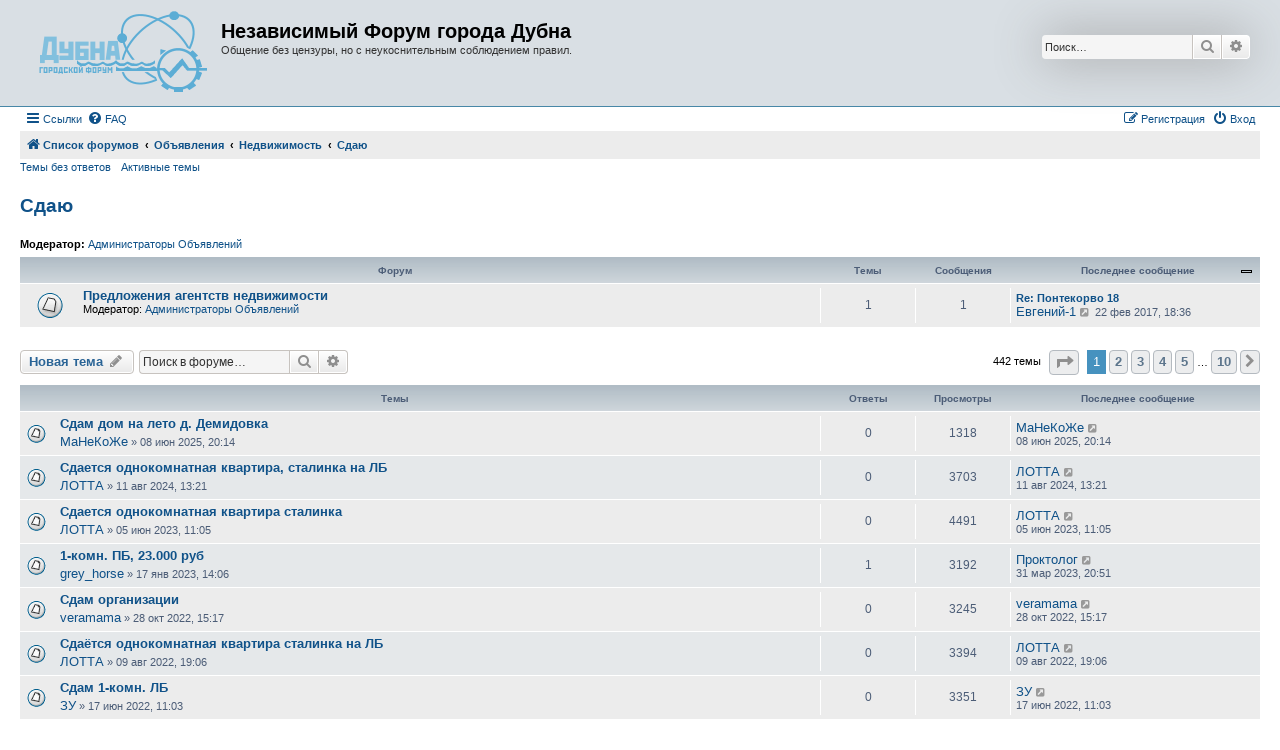

--- FILE ---
content_type: text/html; charset=UTF-8
request_url: https://dubna.net/forum/viewforum.php?f=42&sid=364e3cfc6c31a71818fe76190247870e
body_size: 13710
content:
<!DOCTYPE html>
<html dir="ltr" lang="ru">
<head>
<meta charset="utf-8" />
<meta http-equiv="X-UA-Compatible" content="IE=edge">
<meta name="viewport" content="width=device-width, initial-scale=1" />

<title>Сдаю - Независимый Форум города Дубна</title>


	<link rel="canonical" href="https://dubna.net/forum/viewforum.php?f=42">

<!--
	phpBB style name: Allan Style - SUBSILVER
	Based on style:   prosilver (this is the default phpBB3 style)
	Based on style:   subsilver2 (this is the default phpBB3 style)
	Original author:  Tom Beddard ( http://www.subBlue.com/ )
	Modified by:   Merlin, Allan	
-->

<link href="./assets/css/font-awesome.min.css?assets_version=10" rel="stylesheet">
<link href="./styles/AllanStyle-SUBSILVER/theme/stylesheet.css?assets_version=10" rel="stylesheet">
<link href="./styles/AllanStyle-SUBSILVER/theme/ru/stylesheet.css?assets_version=10" rel="stylesheet">




<!--[if lte IE 9]>
	<link href="./styles/AllanStyle-SUBSILVER/theme/tweaks.css?assets_version=10" rel="stylesheet">
<![endif]-->





</head>
<body id="phpbb" class="nojs notouch section-viewforum ltr ">

<div id="header-subsilver">
	<a id="top" class="top-anchor" accesskey="t"></a>
		<div class="headerbar" role="banner">
					<div class="inner">

			<div id="site-description" class="site-description">
				<a id="logo" class="logo" href="./index.php?sid=6c5264763c7ea75a9f24dea36c2b0038" title="Список форумов"><span class="site_logo"></span></a>
				<h1>Независимый Форум города Дубна</h1>
				<p>Общение без цензуры, но с неукоснительным соблюдением правил.</p>
				<p class="skiplink"><a href="#start_here">Пропустить</a></p>
			</div>

									<div id="search-box" class="search-box search-header" role="search">
				<form action="./search.php?sid=6c5264763c7ea75a9f24dea36c2b0038" method="get" id="search">
				<fieldset>
					<input name="keywords" id="keywords" type="search" maxlength="128" title="Ключевые слова" class="inputbox search tiny" size="20" value="" placeholder="Поиск…" />
					<button class="button button-search" type="submit" title="Поиск">
						<i class="icon fa-search fa-fw" aria-hidden="true"></i><span class="sr-only">Поиск</span>
					</button>
					<a href="./search.php?sid=6c5264763c7ea75a9f24dea36c2b0038" class="button button-search-end" title="Расширенный поиск">
						<i class="icon fa-cog fa-fw" aria-hidden="true"></i><span class="sr-only">Расширенный поиск</span>
					</a>
					<input type="hidden" name="sid" value="6c5264763c7ea75a9f24dea36c2b0038" />

				</fieldset>
				</form>
			</div>
						
			</div>
					</div>
</div>


<div id="wrap" class="wrap">
	<div id="page-header">
				<div class="navbar-top" role="navigation">
	<div class="inner">

	<ul id="nav-main" class="nav-main linklist" role="menubar">

		<li id="quick-links" class="quick-links dropdown-container responsive-menu" data-skip-responsive="true">
			<a href="#" class="dropdown-trigger">
				<i class="icon fa-bars fa-fw" aria-hidden="true"></i><span>Ссылки</span>
			</a>
			<div class="dropdown">
				<div class="pointer"><div class="pointer-inner"></div></div>
				<ul class="dropdown-contents" role="menu">
					
											<li class="separator"></li>
																									<li>
								<a href="./search.php?search_id=unanswered&amp;sid=6c5264763c7ea75a9f24dea36c2b0038" role="menuitem">
									<i class="icon fa-file-o fa-fw icon-gray" aria-hidden="true"></i><span>Темы без ответов</span>
								</a>
							</li>
							<li>
								<a href="./search.php?search_id=active_topics&amp;sid=6c5264763c7ea75a9f24dea36c2b0038" role="menuitem">
									<i class="icon fa-file-o fa-fw icon-blue" aria-hidden="true"></i><span>Активные темы</span>
								</a>
							</li>
							<li class="separator"></li>
							<li>
								<a href="./search.php?sid=6c5264763c7ea75a9f24dea36c2b0038" role="menuitem">
									<i class="icon fa-search fa-fw" aria-hidden="true"></i><span>Поиск</span>
								</a>
							</li>
					
										<li class="separator"></li>

									</ul>
			</div>
		</li>

				<li data-skip-responsive="true">
			<a href="/forum/app.php/help/faq?sid=6c5264763c7ea75a9f24dea36c2b0038" rel="help" title="Часто задаваемые вопросы" role="menuitem">
				<i class="icon fa-question-circle fa-fw" aria-hidden="true"></i><span>FAQ</span>
			</a>
		</li>
						
			<li class="rightside"  data-skip-responsive="true">
			<a href="./ucp.php?mode=login&amp;sid=6c5264763c7ea75a9f24dea36c2b0038" title="Вход" accesskey="x" role="menuitem">
				<i class="icon fa-power-off fa-fw" aria-hidden="true"></i><span>Вход</span>
			</a>
		</li>
					<li class="rightside" data-skip-responsive="true">
				<a href="./ucp.php?mode=register&amp;sid=6c5264763c7ea75a9f24dea36c2b0038" role="menuitem">
					<i class="icon fa-pencil-square-o  fa-fw" aria-hidden="true"></i><span>Регистрация</span>
				</a>
			</li>
						</ul>

	</div>
</div>

<div class="navbar" role="navigation">
	<div class="inner">

	<ul id="nav-breadcrumbs" class="nav-breadcrumbs linklist navlinks" role="menubar">
								<li class="breadcrumbs" itemscope itemtype="http://schema.org/BreadcrumbList">
										<span class="crumb"  itemtype="http://schema.org/ListItem" itemprop="itemListElement" itemscope><a href="./index.php?sid=6c5264763c7ea75a9f24dea36c2b0038" itemtype="https://schema.org/Thing" itemprop="item" accesskey="h" data-navbar-reference="index"><i class="icon fa-home fa-fw"></i><span itemprop="name">Список форумов</span></a><meta itemprop="position" content="1" /></span>

											<span class="crumb"  itemtype="http://schema.org/ListItem" itemprop="itemListElement" itemscope data-forum-id="4"><a href="./viewforum.php?f=4&amp;sid=6c5264763c7ea75a9f24dea36c2b0038" itemtype="https://schema.org/Thing" itemprop="item"><span itemprop="name">Объявления</span></a><meta itemprop="position" content="2" /></span>
															<span class="crumb"  itemtype="http://schema.org/ListItem" itemprop="itemListElement" itemscope data-forum-id="38"><a href="./viewforum.php?f=38&amp;sid=6c5264763c7ea75a9f24dea36c2b0038" itemtype="https://schema.org/Thing" itemprop="item"><span itemprop="name">Недвижимость</span></a><meta itemprop="position" content="3" /></span>
															<span class="crumb"  itemtype="http://schema.org/ListItem" itemprop="itemListElement" itemscope data-forum-id="42"><a href="./viewforum.php?f=42&amp;sid=6c5264763c7ea75a9f24dea36c2b0038" itemtype="https://schema.org/Thing" itemprop="item"><span itemprop="name">Сдаю</span></a><meta itemprop="position" content="4" /></span>
												</li>
		
					<li class="rightside responsive-search">
				<a href="./search.php?sid=6c5264763c7ea75a9f24dea36c2b0038" title="Параметры расширенного поиска" role="menuitem">
					<i class="icon fa-search fa-fw" aria-hidden="true"></i><span class="sr-only">Поиск</span>
				</a>
			</li>
			</ul>

	</div>
</div>

<div class="navbar-top-link">
	<div class="inner">
		<ul>
			<li class="navbar-top-link-left"><a href="./search.php?search_id=unanswered&amp;sid=6c5264763c7ea75a9f24dea36c2b0038">Темы без ответов</a></li>
			<li class="navbar-top-link-left"><a href="./search.php?search_id=active_topics&amp;sid=6c5264763c7ea75a9f24dea36c2b0038">Активные темы</a></li>

											</ul>
	</div>
</div>
	</div>

	
	<a id="start_here" class="anchor"></a>
	<div id="page-body" class="page-body" role="main">
		
		<h2 class="forum-title"><a href="./viewforum.php?f=42&amp;sid=6c5264763c7ea75a9f24dea36c2b0038">Сдаю</a></h2>
<div>
	<!-- NOTE: remove the style="display: none" when you want to have the forum description on the forum body -->
		<p><strong>Модератор:</strong> <a href="./memberlist.php?mode=group&amp;g=8&amp;sid=6c5264763c7ea75a9f24dea36c2b0038">Администраторы Объявлений</a></p></div>


	
	
				<div class="forabg">
			<div class="inner">
			<ul class="topiclist">
				<li class="header">
										<dl class="row-item">
						<dt><div class="list-inner">Форум</div></dt>
						<dd class="topics">Темы</dd>
						<dd class="posts">Сообщения</dd>
						<dd class="lastpost"><span>Последнее сообщение</span></dd>
					</dl>
									</li>
			</ul>
			<ul class="topiclist forums">
		
					<li class="row">
						<dl class="row-item forum_read">
				<dt title="Нет непрочитанных сообщений">
										<div class="list-inner">
																		<a href="./viewforum.php?f=147&amp;sid=6c5264763c7ea75a9f24dea36c2b0038" class="forumtitle">Предложения агентств недвижимости</a>
																			<br /><strong>Модератор:</strong> <a href="./memberlist.php?mode=group&amp;g=8&amp;sid=6c5264763c7ea75a9f24dea36c2b0038">Администраторы Объявлений</a>
												
												<div class="responsive-show" style="display: none;">
															Темы: <strong>1</strong>
													</div>
											</div>
				</dt>
									<dd class="topics">1 <dfn>Темы</dfn></dd>
					<dd class="posts">1 <dfn>Сообщения</dfn></dd>
					<dd class="lastpost">
						<span>
																						<dfn>Последнее сообщение</dfn>
																										<a href="./viewtopic.php?f=147&amp;p=1382524&amp;sid=6c5264763c7ea75a9f24dea36c2b0038#p1382524" title="Re: Понтекорво 18" class="lastsubject">Re: Понтекорво 18</a> <br />
																	 <a href="./memberlist.php?mode=viewprofile&amp;u=8666&amp;sid=6c5264763c7ea75a9f24dea36c2b0038" class="username">Евгений-1</a>																	<a href="./viewtopic.php?f=147&amp;p=1382524&amp;sid=6c5264763c7ea75a9f24dea36c2b0038#p1382524" title="Перейти к последнему сообщению">
										<i class="icon fa-external-link-square fa-fw icon-lightgray icon-md" aria-hidden="true"></i><span class="sr-only">Перейти к последнему сообщению</span>
									</a>
																22 фев 2017, 18:36
													</span>
					</dd>
							</dl>
					</li>
			
				</ul>

			</div>
		</div>
		

	<div class="action-bar bar-top">

				
		<a href="./posting.php?mode=post&amp;f=42&amp;sid=6c5264763c7ea75a9f24dea36c2b0038" class="button" title="Новая тема">
							<span>Новая тема</span> <i class="icon fa-pencil fa-fw" aria-hidden="true"></i>
					</a>
				
			<div class="search-box" role="search">
			<form method="get" id="forum-search" action="./search.php?sid=6c5264763c7ea75a9f24dea36c2b0038">
			<fieldset>
				<input class="inputbox search tiny" type="search" name="keywords" id="search_keywords" size="20" placeholder="Поиск в форуме…" />
				<button class="button button-search" type="submit" title="Поиск">
					<i class="icon fa-search fa-fw" aria-hidden="true"></i><span class="sr-only">Поиск</span>
				</button>
				<a href="./search.php?sid=6c5264763c7ea75a9f24dea36c2b0038" class="button button-search-end" title="Расширенный поиск">
					<i class="icon fa-cog fa-fw" aria-hidden="true"></i><span class="sr-only">Расширенный поиск</span>
				</a>
				<input type="hidden" name="fid[0]" value="42" />
<input type="hidden" name="sid" value="6c5264763c7ea75a9f24dea36c2b0038" />

			</fieldset>
			</form>
		</div>
	
	<div class="pagination">
				442 темы
					<ul>
	<li class="dropdown-container dropdown-button-control dropdown-page-jump page-jump">
		<a class="button button-icon-only dropdown-trigger" href="#" title="Щёлкните для перехода на страницу…" role="button"><i class="icon fa-level-down fa-rotate-270" aria-hidden="true"></i><span class="sr-only">Страница <strong>1</strong> из <strong>10</strong></span></a>
		<div class="dropdown">
			<div class="pointer"><div class="pointer-inner"></div></div>
			<ul class="dropdown-contents">
				<li>Перейти на страницу:</li>
				<li class="page-jump-form">
					<input type="number" name="page-number" min="1" max="999999" title="Введите номер страницы, на которую хотите перейти" class="inputbox tiny" data-per-page="45" data-base-url=".&#x2F;viewforum.php&#x3F;f&#x3D;42&amp;amp&#x3B;sid&#x3D;6c5264763c7ea75a9f24dea36c2b0038" data-start-name="start" />
					<input class="button2" value="Перейти" type="button" />
				</li>
			</ul>
		</div>
	</li>
		<li class="active"><span>1</span></li>
				<li><a class="button" href="./viewforum.php?f=42&amp;sid=6c5264763c7ea75a9f24dea36c2b0038&amp;start=45" role="button">2</a></li>
				<li><a class="button" href="./viewforum.php?f=42&amp;sid=6c5264763c7ea75a9f24dea36c2b0038&amp;start=90" role="button">3</a></li>
				<li><a class="button" href="./viewforum.php?f=42&amp;sid=6c5264763c7ea75a9f24dea36c2b0038&amp;start=135" role="button">4</a></li>
				<li><a class="button" href="./viewforum.php?f=42&amp;sid=6c5264763c7ea75a9f24dea36c2b0038&amp;start=180" role="button">5</a></li>
			<li class="ellipsis" role="separator"><span>…</span></li>
				<li><a class="button" href="./viewforum.php?f=42&amp;sid=6c5264763c7ea75a9f24dea36c2b0038&amp;start=405" role="button">10</a></li>
				<li class="arrow next"><a class="button button-icon-only" href="./viewforum.php?f=42&amp;sid=6c5264763c7ea75a9f24dea36c2b0038&amp;start=45" rel="next" role="button"><i class="icon fa-chevron-right fa-fw" aria-hidden="true"></i><span class="sr-only">След.</span></a></li>
	</ul>
			</div>

	</div>




	
			<div class="forumbg">
		<div class="inner">
		<ul class="topiclist">
			<li class="header">
				<dl class="row-item">
					<dt><div class="list-inner">Темы</div></dt>
					<dd class="posts">Ответы</dd>
					<dd class="views">Просмотры</dd>
					<dd class="lastpost"><span>Последнее сообщение</span></dd>
				</dl>
			</li>
		</ul>
		<ul class="topiclist topics">
	
				<li class="row bg1">
						<dl class="row-item topic_read">
				<dt title="Нет непрочитанных сообщений">
										<div class="list-inner">
																		<a href="./viewtopic.php?f=42&amp;t=115560&amp;sid=6c5264763c7ea75a9f24dea36c2b0038" class="topictitle">Сдам дом на лето д. Демидовка</a>																								<br />
						
												<div class="responsive-show" style="display: none;">
							Последнее сообщение  <a href="./memberlist.php?mode=viewprofile&amp;u=40825&amp;sid=6c5264763c7ea75a9f24dea36c2b0038" class="username">МаНеКоЖе</a> &laquo; <a href="./viewtopic.php?f=42&amp;t=115560&amp;p=1791773&amp;sid=6c5264763c7ea75a9f24dea36c2b0038#p1791773" title="Перейти к последнему сообщению"><time datetime="2025-06-08T17:14:45+00:00">08 июн 2025, 20:14</time></a>
													</div>
													
						<div class="topic-poster responsive-hide left-box">
																												 <a href="./memberlist.php?mode=viewprofile&amp;u=40825&amp;sid=6c5264763c7ea75a9f24dea36c2b0038" class="username">МаНеКоЖе</a> &raquo; <time datetime="2025-06-08T17:14:45+00:00">08 июн 2025, 20:14</time>
																				</div>

						
											</div>
				</dt>
				<dd class="posts">0 <dfn>Ответы</dfn></dd>
				<dd class="views">1318 <dfn>Просмотры</dfn></dd>
				<dd class="lastpost">
					<span><dfn>Последнее сообщение </dfn> <a href="./memberlist.php?mode=viewprofile&amp;u=40825&amp;sid=6c5264763c7ea75a9f24dea36c2b0038" class="username">МаНеКоЖе</a>													<a href="./viewtopic.php?f=42&amp;t=115560&amp;p=1791773&amp;sid=6c5264763c7ea75a9f24dea36c2b0038#p1791773" title="Перейти к последнему сообщению">
								<i class="icon fa-external-link-square fa-fw icon-lightgray icon-md" aria-hidden="true"></i><span class="sr-only"></span>
							</a>
												<br /><time datetime="2025-06-08T17:14:45+00:00">08 июн 2025, 20:14</time>
					</span>
				</dd>
			</dl>
					</li>
		
	

	
	
				<li class="row bg2">
						<dl class="row-item topic_read">
				<dt title="Нет непрочитанных сообщений">
										<div class="list-inner">
																		<a href="./viewtopic.php?f=42&amp;t=115442&amp;sid=6c5264763c7ea75a9f24dea36c2b0038" class="topictitle">Сдается однокомнатная квартира, сталинка на ЛБ</a>																								<br />
						
												<div class="responsive-show" style="display: none;">
							Последнее сообщение  <a href="./memberlist.php?mode=viewprofile&amp;u=36791&amp;sid=6c5264763c7ea75a9f24dea36c2b0038" class="username">ЛОТТА</a> &laquo; <a href="./viewtopic.php?f=42&amp;t=115442&amp;p=1784991&amp;sid=6c5264763c7ea75a9f24dea36c2b0038#p1784991" title="Перейти к последнему сообщению"><time datetime="2024-08-11T10:21:33+00:00">11 авг 2024, 13:21</time></a>
													</div>
													
						<div class="topic-poster responsive-hide left-box">
																												 <a href="./memberlist.php?mode=viewprofile&amp;u=36791&amp;sid=6c5264763c7ea75a9f24dea36c2b0038" class="username">ЛОТТА</a> &raquo; <time datetime="2024-08-11T10:21:33+00:00">11 авг 2024, 13:21</time>
																				</div>

						
											</div>
				</dt>
				<dd class="posts">0 <dfn>Ответы</dfn></dd>
				<dd class="views">3703 <dfn>Просмотры</dfn></dd>
				<dd class="lastpost">
					<span><dfn>Последнее сообщение </dfn> <a href="./memberlist.php?mode=viewprofile&amp;u=36791&amp;sid=6c5264763c7ea75a9f24dea36c2b0038" class="username">ЛОТТА</a>													<a href="./viewtopic.php?f=42&amp;t=115442&amp;p=1784991&amp;sid=6c5264763c7ea75a9f24dea36c2b0038#p1784991" title="Перейти к последнему сообщению">
								<i class="icon fa-external-link-square fa-fw icon-lightgray icon-md" aria-hidden="true"></i><span class="sr-only"></span>
							</a>
												<br /><time datetime="2024-08-11T10:21:33+00:00">11 авг 2024, 13:21</time>
					</span>
				</dd>
			</dl>
					</li>
		
	

	
	
				<li class="row bg1">
						<dl class="row-item topic_read">
				<dt title="Нет непрочитанных сообщений">
										<div class="list-inner">
																		<a href="./viewtopic.php?f=42&amp;t=115153&amp;sid=6c5264763c7ea75a9f24dea36c2b0038" class="topictitle">Сдается однокомнатная квартира сталинка</a>																								<br />
						
												<div class="responsive-show" style="display: none;">
							Последнее сообщение  <a href="./memberlist.php?mode=viewprofile&amp;u=36791&amp;sid=6c5264763c7ea75a9f24dea36c2b0038" class="username">ЛОТТА</a> &laquo; <a href="./viewtopic.php?f=42&amp;t=115153&amp;p=1771602&amp;sid=6c5264763c7ea75a9f24dea36c2b0038#p1771602" title="Перейти к последнему сообщению"><time datetime="2023-06-05T08:05:44+00:00">05 июн 2023, 11:05</time></a>
													</div>
													
						<div class="topic-poster responsive-hide left-box">
																												 <a href="./memberlist.php?mode=viewprofile&amp;u=36791&amp;sid=6c5264763c7ea75a9f24dea36c2b0038" class="username">ЛОТТА</a> &raquo; <time datetime="2023-06-05T08:05:44+00:00">05 июн 2023, 11:05</time>
																				</div>

						
											</div>
				</dt>
				<dd class="posts">0 <dfn>Ответы</dfn></dd>
				<dd class="views">4491 <dfn>Просмотры</dfn></dd>
				<dd class="lastpost">
					<span><dfn>Последнее сообщение </dfn> <a href="./memberlist.php?mode=viewprofile&amp;u=36791&amp;sid=6c5264763c7ea75a9f24dea36c2b0038" class="username">ЛОТТА</a>													<a href="./viewtopic.php?f=42&amp;t=115153&amp;p=1771602&amp;sid=6c5264763c7ea75a9f24dea36c2b0038#p1771602" title="Перейти к последнему сообщению">
								<i class="icon fa-external-link-square fa-fw icon-lightgray icon-md" aria-hidden="true"></i><span class="sr-only"></span>
							</a>
												<br /><time datetime="2023-06-05T08:05:44+00:00">05 июн 2023, 11:05</time>
					</span>
				</dd>
			</dl>
					</li>
		
	

	
	
				<li class="row bg2">
						<dl class="row-item topic_read">
				<dt title="Нет непрочитанных сообщений">
										<div class="list-inner">
																		<a href="./viewtopic.php?f=42&amp;t=115039&amp;sid=6c5264763c7ea75a9f24dea36c2b0038" class="topictitle">1-комн. ПБ, 23.000 руб</a>																								<br />
						
												<div class="responsive-show" style="display: none;">
							Последнее сообщение  <a href="./memberlist.php?mode=viewprofile&amp;u=10174&amp;sid=6c5264763c7ea75a9f24dea36c2b0038" class="username">Проктолог</a> &laquo; <a href="./viewtopic.php?f=42&amp;t=115039&amp;p=1768797&amp;sid=6c5264763c7ea75a9f24dea36c2b0038#p1768797" title="Перейти к последнему сообщению"><time datetime="2023-03-31T17:51:04+00:00">31 мар 2023, 20:51</time></a>
													</div>
														<span class="responsive-show left-box" style="display: none;">Ответы: <strong>1</strong></span>
													
						<div class="topic-poster responsive-hide left-box">
																												 <a href="./memberlist.php?mode=viewprofile&amp;u=1763&amp;sid=6c5264763c7ea75a9f24dea36c2b0038" class="username">grey_horse</a> &raquo; <time datetime="2023-01-17T11:06:31+00:00">17 янв 2023, 14:06</time>
																				</div>

						
											</div>
				</dt>
				<dd class="posts">1 <dfn>Ответы</dfn></dd>
				<dd class="views">3192 <dfn>Просмотры</dfn></dd>
				<dd class="lastpost">
					<span><dfn>Последнее сообщение </dfn> <a href="./memberlist.php?mode=viewprofile&amp;u=10174&amp;sid=6c5264763c7ea75a9f24dea36c2b0038" class="username">Проктолог</a>													<a href="./viewtopic.php?f=42&amp;t=115039&amp;p=1768797&amp;sid=6c5264763c7ea75a9f24dea36c2b0038#p1768797" title="Перейти к последнему сообщению">
								<i class="icon fa-external-link-square fa-fw icon-lightgray icon-md" aria-hidden="true"></i><span class="sr-only"></span>
							</a>
												<br /><time datetime="2023-03-31T17:51:04+00:00">31 мар 2023, 20:51</time>
					</span>
				</dd>
			</dl>
					</li>
		
	

	
	
				<li class="row bg1">
						<dl class="row-item topic_read">
				<dt title="Нет непрочитанных сообщений">
										<div class="list-inner">
																		<a href="./viewtopic.php?f=42&amp;t=114964&amp;sid=6c5264763c7ea75a9f24dea36c2b0038" class="topictitle">Сдам организации</a>																								<br />
						
												<div class="responsive-show" style="display: none;">
							Последнее сообщение  <a href="./memberlist.php?mode=viewprofile&amp;u=20280&amp;sid=6c5264763c7ea75a9f24dea36c2b0038" class="username">veramama</a> &laquo; <a href="./viewtopic.php?f=42&amp;t=114964&amp;p=1762642&amp;sid=6c5264763c7ea75a9f24dea36c2b0038#p1762642" title="Перейти к последнему сообщению"><time datetime="2022-10-28T12:17:24+00:00">28 окт 2022, 15:17</time></a>
													</div>
													
						<div class="topic-poster responsive-hide left-box">
																												 <a href="./memberlist.php?mode=viewprofile&amp;u=20280&amp;sid=6c5264763c7ea75a9f24dea36c2b0038" class="username">veramama</a> &raquo; <time datetime="2022-10-28T12:17:24+00:00">28 окт 2022, 15:17</time>
																				</div>

						
											</div>
				</dt>
				<dd class="posts">0 <dfn>Ответы</dfn></dd>
				<dd class="views">3245 <dfn>Просмотры</dfn></dd>
				<dd class="lastpost">
					<span><dfn>Последнее сообщение </dfn> <a href="./memberlist.php?mode=viewprofile&amp;u=20280&amp;sid=6c5264763c7ea75a9f24dea36c2b0038" class="username">veramama</a>													<a href="./viewtopic.php?f=42&amp;t=114964&amp;p=1762642&amp;sid=6c5264763c7ea75a9f24dea36c2b0038#p1762642" title="Перейти к последнему сообщению">
								<i class="icon fa-external-link-square fa-fw icon-lightgray icon-md" aria-hidden="true"></i><span class="sr-only"></span>
							</a>
												<br /><time datetime="2022-10-28T12:17:24+00:00">28 окт 2022, 15:17</time>
					</span>
				</dd>
			</dl>
					</li>
		
	

	
	
				<li class="row bg2">
						<dl class="row-item topic_read">
				<dt title="Нет непрочитанных сообщений">
										<div class="list-inner">
																		<a href="./viewtopic.php?f=42&amp;t=114865&amp;sid=6c5264763c7ea75a9f24dea36c2b0038" class="topictitle">Сдаётся однокомнатная квартира сталинка на ЛБ</a>																								<br />
						
												<div class="responsive-show" style="display: none;">
							Последнее сообщение  <a href="./memberlist.php?mode=viewprofile&amp;u=36791&amp;sid=6c5264763c7ea75a9f24dea36c2b0038" class="username">ЛОТТА</a> &laquo; <a href="./viewtopic.php?f=42&amp;t=114865&amp;p=1759558&amp;sid=6c5264763c7ea75a9f24dea36c2b0038#p1759558" title="Перейти к последнему сообщению"><time datetime="2022-08-09T16:06:22+00:00">09 авг 2022, 19:06</time></a>
													</div>
													
						<div class="topic-poster responsive-hide left-box">
																												 <a href="./memberlist.php?mode=viewprofile&amp;u=36791&amp;sid=6c5264763c7ea75a9f24dea36c2b0038" class="username">ЛОТТА</a> &raquo; <time datetime="2022-08-09T16:06:22+00:00">09 авг 2022, 19:06</time>
																				</div>

						
											</div>
				</dt>
				<dd class="posts">0 <dfn>Ответы</dfn></dd>
				<dd class="views">3394 <dfn>Просмотры</dfn></dd>
				<dd class="lastpost">
					<span><dfn>Последнее сообщение </dfn> <a href="./memberlist.php?mode=viewprofile&amp;u=36791&amp;sid=6c5264763c7ea75a9f24dea36c2b0038" class="username">ЛОТТА</a>													<a href="./viewtopic.php?f=42&amp;t=114865&amp;p=1759558&amp;sid=6c5264763c7ea75a9f24dea36c2b0038#p1759558" title="Перейти к последнему сообщению">
								<i class="icon fa-external-link-square fa-fw icon-lightgray icon-md" aria-hidden="true"></i><span class="sr-only"></span>
							</a>
												<br /><time datetime="2022-08-09T16:06:22+00:00">09 авг 2022, 19:06</time>
					</span>
				</dd>
			</dl>
					</li>
		
	

	
	
				<li class="row bg1">
						<dl class="row-item topic_read">
				<dt title="Нет непрочитанных сообщений">
										<div class="list-inner">
																		<a href="./viewtopic.php?f=42&amp;t=114797&amp;sid=6c5264763c7ea75a9f24dea36c2b0038" class="topictitle">Сдам 1-комн. ЛБ</a>																								<br />
						
												<div class="responsive-show" style="display: none;">
							Последнее сообщение  <a href="./memberlist.php?mode=viewprofile&amp;u=255&amp;sid=6c5264763c7ea75a9f24dea36c2b0038" class="username">ЗУ</a> &laquo; <a href="./viewtopic.php?f=42&amp;t=114797&amp;p=1757749&amp;sid=6c5264763c7ea75a9f24dea36c2b0038#p1757749" title="Перейти к последнему сообщению"><time datetime="2022-06-17T08:03:00+00:00">17 июн 2022, 11:03</time></a>
													</div>
													
						<div class="topic-poster responsive-hide left-box">
																												 <a href="./memberlist.php?mode=viewprofile&amp;u=255&amp;sid=6c5264763c7ea75a9f24dea36c2b0038" class="username">ЗУ</a> &raquo; <time datetime="2022-06-17T08:03:00+00:00">17 июн 2022, 11:03</time>
																				</div>

						
											</div>
				</dt>
				<dd class="posts">0 <dfn>Ответы</dfn></dd>
				<dd class="views">3351 <dfn>Просмотры</dfn></dd>
				<dd class="lastpost">
					<span><dfn>Последнее сообщение </dfn> <a href="./memberlist.php?mode=viewprofile&amp;u=255&amp;sid=6c5264763c7ea75a9f24dea36c2b0038" class="username">ЗУ</a>													<a href="./viewtopic.php?f=42&amp;t=114797&amp;p=1757749&amp;sid=6c5264763c7ea75a9f24dea36c2b0038#p1757749" title="Перейти к последнему сообщению">
								<i class="icon fa-external-link-square fa-fw icon-lightgray icon-md" aria-hidden="true"></i><span class="sr-only"></span>
							</a>
												<br /><time datetime="2022-06-17T08:03:00+00:00">17 июн 2022, 11:03</time>
					</span>
				</dd>
			</dl>
					</li>
		
	

	
	
				<li class="row bg2">
						<dl class="row-item topic_read">
				<dt title="Нет непрочитанных сообщений">
										<div class="list-inner">
																		<a href="./viewtopic.php?f=42&amp;t=113056&amp;sid=6c5264763c7ea75a9f24dea36c2b0038" class="topictitle">Удалите, пожалуйста</a>																								<br />
						
												<div class="responsive-show" style="display: none;">
							Последнее сообщение  <a href="./memberlist.php?mode=viewprofile&amp;u=20148&amp;sid=6c5264763c7ea75a9f24dea36c2b0038" class="username">местый</a> &laquo; <a href="./viewtopic.php?f=42&amp;t=113056&amp;p=1709259&amp;sid=6c5264763c7ea75a9f24dea36c2b0038#p1709259" title="Перейти к последнему сообщению"><time datetime="2021-05-18T09:27:50+00:00">18 май 2021, 12:27</time></a>
													</div>
														<span class="responsive-show left-box" style="display: none;">Ответы: <strong>4</strong></span>
													
						<div class="topic-poster responsive-hide left-box">
																												 <a href="./memberlist.php?mode=viewprofile&amp;u=20148&amp;sid=6c5264763c7ea75a9f24dea36c2b0038" class="username">местый</a> &raquo; <time datetime="2020-08-27T16:41:13+00:00">27 авг 2020, 19:41</time>
																				</div>

						
											</div>
				</dt>
				<dd class="posts">4 <dfn>Ответы</dfn></dd>
				<dd class="views">5370 <dfn>Просмотры</dfn></dd>
				<dd class="lastpost">
					<span><dfn>Последнее сообщение </dfn> <a href="./memberlist.php?mode=viewprofile&amp;u=20148&amp;sid=6c5264763c7ea75a9f24dea36c2b0038" class="username">местый</a>													<a href="./viewtopic.php?f=42&amp;t=113056&amp;p=1709259&amp;sid=6c5264763c7ea75a9f24dea36c2b0038#p1709259" title="Перейти к последнему сообщению">
								<i class="icon fa-external-link-square fa-fw icon-lightgray icon-md" aria-hidden="true"></i><span class="sr-only"></span>
							</a>
												<br /><time datetime="2021-05-18T09:27:50+00:00">18 май 2021, 12:27</time>
					</span>
				</dd>
			</dl>
					</li>
		
	

	
	
				<li class="row bg1">
						<dl class="row-item topic_read">
				<dt title="Нет непрочитанных сообщений">
										<div class="list-inner">
																		<a href="./viewtopic.php?f=42&amp;t=113919&amp;sid=6c5264763c7ea75a9f24dea36c2b0038" class="topictitle">Сдаю 2-ку ЛБ 16000р</a>																								<br />
						
												<div class="responsive-show" style="display: none;">
							Последнее сообщение  <a href="./memberlist.php?mode=viewprofile&amp;u=38061&amp;sid=6c5264763c7ea75a9f24dea36c2b0038" class="username">value</a> &laquo; <a href="./viewtopic.php?f=42&amp;t=113919&amp;p=1706861&amp;sid=6c5264763c7ea75a9f24dea36c2b0038#p1706861" title="Перейти к последнему сообщению"><time datetime="2021-05-02T08:58:53+00:00">02 май 2021, 11:58</time></a>
													</div>
														<span class="responsive-show left-box" style="display: none;">Ответы: <strong>1</strong></span>
													
						<div class="topic-poster responsive-hide left-box">
																												 <a href="./memberlist.php?mode=viewprofile&amp;u=38061&amp;sid=6c5264763c7ea75a9f24dea36c2b0038" class="username">value</a> &raquo; <time datetime="2021-04-15T05:25:09+00:00">15 апр 2021, 08:25</time>
																				</div>

						
											</div>
				</dt>
				<dd class="posts">1 <dfn>Ответы</dfn></dd>
				<dd class="views">3960 <dfn>Просмотры</dfn></dd>
				<dd class="lastpost">
					<span><dfn>Последнее сообщение </dfn> <a href="./memberlist.php?mode=viewprofile&amp;u=38061&amp;sid=6c5264763c7ea75a9f24dea36c2b0038" class="username">value</a>													<a href="./viewtopic.php?f=42&amp;t=113919&amp;p=1706861&amp;sid=6c5264763c7ea75a9f24dea36c2b0038#p1706861" title="Перейти к последнему сообщению">
								<i class="icon fa-external-link-square fa-fw icon-lightgray icon-md" aria-hidden="true"></i><span class="sr-only"></span>
							</a>
												<br /><time datetime="2021-05-02T08:58:53+00:00">02 май 2021, 11:58</time>
					</span>
				</dd>
			</dl>
					</li>
		
	

	
	
				<li class="row bg2">
						<dl class="row-item topic_read">
				<dt title="Нет непрочитанных сообщений">
										<div class="list-inner">
																		<a href="./viewtopic.php?f=42&amp;t=113797&amp;sid=6c5264763c7ea75a9f24dea36c2b0038" class="topictitle">Сдам однокомнатную квартиру в Дубне на Ч.Р.</a>																								<br />
						
												<div class="responsive-show" style="display: none;">
							Последнее сообщение  <a href="./memberlist.php?mode=viewprofile&amp;u=8666&amp;sid=6c5264763c7ea75a9f24dea36c2b0038" class="username">Евгений-1</a> &laquo; <a href="./viewtopic.php?f=42&amp;t=113797&amp;p=1697409&amp;sid=6c5264763c7ea75a9f24dea36c2b0038#p1697409" title="Перейти к последнему сообщению"><time datetime="2021-03-15T05:11:14+00:00">15 мар 2021, 08:11</time></a>
													</div>
														<span class="responsive-show left-box" style="display: none;">Ответы: <strong>1</strong></span>
													
						<div class="topic-poster responsive-hide left-box">
																												 <a href="./memberlist.php?mode=viewprofile&amp;u=12187&amp;sid=6c5264763c7ea75a9f24dea36c2b0038" class="username">КОЛЯН1</a> &raquo; <time datetime="2021-03-15T03:14:49+00:00">15 мар 2021, 06:14</time>
																				</div>

						
											</div>
				</dt>
				<dd class="posts">1 <dfn>Ответы</dfn></dd>
				<dd class="views">3685 <dfn>Просмотры</dfn></dd>
				<dd class="lastpost">
					<span><dfn>Последнее сообщение </dfn> <a href="./memberlist.php?mode=viewprofile&amp;u=8666&amp;sid=6c5264763c7ea75a9f24dea36c2b0038" class="username">Евгений-1</a>													<a href="./viewtopic.php?f=42&amp;t=113797&amp;p=1697409&amp;sid=6c5264763c7ea75a9f24dea36c2b0038#p1697409" title="Перейти к последнему сообщению">
								<i class="icon fa-external-link-square fa-fw icon-lightgray icon-md" aria-hidden="true"></i><span class="sr-only"></span>
							</a>
												<br /><time datetime="2021-03-15T05:11:14+00:00">15 мар 2021, 08:11</time>
					</span>
				</dd>
			</dl>
					</li>
		
	

	
	
				<li class="row bg1">
						<dl class="row-item topic_read">
				<dt title="Нет непрочитанных сообщений">
										<div class="list-inner">
																		<a href="./viewtopic.php?f=42&amp;t=113410&amp;sid=6c5264763c7ea75a9f24dea36c2b0038" class="topictitle">Сдам 1-комнантную квартиру. ИЧ.</a>																								<br />
						
												<div class="responsive-show" style="display: none;">
							Последнее сообщение  <a href="./memberlist.php?mode=viewprofile&amp;u=32698&amp;sid=6c5264763c7ea75a9f24dea36c2b0038" class="username">Uka</a> &laquo; <a href="./viewtopic.php?f=42&amp;t=113410&amp;p=1673611&amp;sid=6c5264763c7ea75a9f24dea36c2b0038#p1673611" title="Перейти к последнему сообщению"><time datetime="2020-11-21T10:22:36+00:00">21 ноя 2020, 13:22</time></a>
													</div>
														<span class="responsive-show left-box" style="display: none;">Ответы: <strong>5</strong></span>
													
						<div class="topic-poster responsive-hide left-box">
																												 <a href="./memberlist.php?mode=viewprofile&amp;u=32698&amp;sid=6c5264763c7ea75a9f24dea36c2b0038" class="username">Uka</a> &raquo; <time datetime="2020-11-20T09:49:20+00:00">20 ноя 2020, 12:49</time>
																				</div>

						
											</div>
				</dt>
				<dd class="posts">5 <dfn>Ответы</dfn></dd>
				<dd class="views">5393 <dfn>Просмотры</dfn></dd>
				<dd class="lastpost">
					<span><dfn>Последнее сообщение </dfn> <a href="./memberlist.php?mode=viewprofile&amp;u=32698&amp;sid=6c5264763c7ea75a9f24dea36c2b0038" class="username">Uka</a>													<a href="./viewtopic.php?f=42&amp;t=113410&amp;p=1673611&amp;sid=6c5264763c7ea75a9f24dea36c2b0038#p1673611" title="Перейти к последнему сообщению">
								<i class="icon fa-external-link-square fa-fw icon-lightgray icon-md" aria-hidden="true"></i><span class="sr-only"></span>
							</a>
												<br /><time datetime="2020-11-21T10:22:36+00:00">21 ноя 2020, 13:22</time>
					</span>
				</dd>
			</dl>
					</li>
		
	

	
	
				<li class="row bg2">
						<dl class="row-item topic_read">
				<dt title="Нет непрочитанных сообщений">
										<div class="list-inner">
																		<a href="./viewtopic.php?f=42&amp;t=113291&amp;sid=6c5264763c7ea75a9f24dea36c2b0038" class="topictitle">сдано</a>																								<br />
						
												<div class="responsive-show" style="display: none;">
							Последнее сообщение  <a href="./memberlist.php?mode=viewprofile&amp;u=7674&amp;sid=6c5264763c7ea75a9f24dea36c2b0038" class="username">Doki doki</a> &laquo; <a href="./viewtopic.php?f=42&amp;t=113291&amp;p=1671209&amp;sid=6c5264763c7ea75a9f24dea36c2b0038#p1671209" title="Перейти к последнему сообщению"><time datetime="2020-11-08T08:41:10+00:00">08 ноя 2020, 11:41</time></a>
													</div>
														<span class="responsive-show left-box" style="display: none;">Ответы: <strong>2</strong></span>
													
						<div class="topic-poster responsive-hide left-box">
																												 <a href="./memberlist.php?mode=viewprofile&amp;u=7674&amp;sid=6c5264763c7ea75a9f24dea36c2b0038" class="username">Doki doki</a> &raquo; <time datetime="2020-10-23T15:04:51+00:00">23 окт 2020, 18:04</time>
																				</div>

						
											</div>
				</dt>
				<dd class="posts">2 <dfn>Ответы</dfn></dd>
				<dd class="views">4476 <dfn>Просмотры</dfn></dd>
				<dd class="lastpost">
					<span><dfn>Последнее сообщение </dfn> <a href="./memberlist.php?mode=viewprofile&amp;u=7674&amp;sid=6c5264763c7ea75a9f24dea36c2b0038" class="username">Doki doki</a>													<a href="./viewtopic.php?f=42&amp;t=113291&amp;p=1671209&amp;sid=6c5264763c7ea75a9f24dea36c2b0038#p1671209" title="Перейти к последнему сообщению">
								<i class="icon fa-external-link-square fa-fw icon-lightgray icon-md" aria-hidden="true"></i><span class="sr-only"></span>
							</a>
												<br /><time datetime="2020-11-08T08:41:10+00:00">08 ноя 2020, 11:41</time>
					</span>
				</dd>
			</dl>
					</li>
		
	

	
	
				<li class="row bg1">
						<dl class="row-item topic_read">
				<dt title="Нет непрочитанных сообщений">
										<div class="list-inner">
																		<a href="./viewtopic.php?f=42&amp;t=113222&amp;sid=6c5264763c7ea75a9f24dea36c2b0038" class="topictitle">Сдаётся комната на ЛБ</a>																								<br />
						
												<div class="responsive-show" style="display: none;">
							Последнее сообщение  <a href="./memberlist.php?mode=viewprofile&amp;u=36791&amp;sid=6c5264763c7ea75a9f24dea36c2b0038" class="username">ЛОТТА</a> &laquo; <a href="./viewtopic.php?f=42&amp;t=113222&amp;p=1665278&amp;sid=6c5264763c7ea75a9f24dea36c2b0038#p1665278" title="Перейти к последнему сообщению"><time datetime="2020-10-07T05:15:36+00:00">07 окт 2020, 08:15</time></a>
													</div>
													
						<div class="topic-poster responsive-hide left-box">
																												 <a href="./memberlist.php?mode=viewprofile&amp;u=36791&amp;sid=6c5264763c7ea75a9f24dea36c2b0038" class="username">ЛОТТА</a> &raquo; <time datetime="2020-10-07T05:15:36+00:00">07 окт 2020, 08:15</time>
																				</div>

						
											</div>
				</dt>
				<dd class="posts">0 <dfn>Ответы</dfn></dd>
				<dd class="views">4589 <dfn>Просмотры</dfn></dd>
				<dd class="lastpost">
					<span><dfn>Последнее сообщение </dfn> <a href="./memberlist.php?mode=viewprofile&amp;u=36791&amp;sid=6c5264763c7ea75a9f24dea36c2b0038" class="username">ЛОТТА</a>													<a href="./viewtopic.php?f=42&amp;t=113222&amp;p=1665278&amp;sid=6c5264763c7ea75a9f24dea36c2b0038#p1665278" title="Перейти к последнему сообщению">
								<i class="icon fa-external-link-square fa-fw icon-lightgray icon-md" aria-hidden="true"></i><span class="sr-only"></span>
							</a>
												<br /><time datetime="2020-10-07T05:15:36+00:00">07 окт 2020, 08:15</time>
					</span>
				</dd>
			</dl>
					</li>
		
	

	
	
				<li class="row bg2">
						<dl class="row-item topic_read">
				<dt title="Нет непрочитанных сообщений">
										<div class="list-inner">
																		<a href="./viewtopic.php?f=42&amp;t=112214&amp;sid=6c5264763c7ea75a9f24dea36c2b0038" class="topictitle">Аренда торговых площадей, складов, офисов, открытых и закрытых площадок от собственника.</a>																								<br />
						
												<div class="responsive-show" style="display: none;">
							Последнее сообщение  <a href="./memberlist.php?mode=viewprofile&amp;u=43917&amp;sid=6c5264763c7ea75a9f24dea36c2b0038" class="username">Ray_Dubna</a> &laquo; <a href="./viewtopic.php?f=42&amp;t=112214&amp;p=1664628&amp;sid=6c5264763c7ea75a9f24dea36c2b0038#p1664628" title="Перейти к последнему сообщению"><time datetime="2020-10-04T10:28:48+00:00">04 окт 2020, 13:28</time></a>
													</div>
														<span class="responsive-show left-box" style="display: none;">Ответы: <strong>4</strong></span>
													
						<div class="topic-poster responsive-hide left-box">
																												 <a href="./memberlist.php?mode=viewprofile&amp;u=43917&amp;sid=6c5264763c7ea75a9f24dea36c2b0038" class="username">Ray_Dubna</a> &raquo; <time datetime="2020-02-02T18:47:12+00:00">02 фев 2020, 21:47</time>
																				</div>

						
											</div>
				</dt>
				<dd class="posts">4 <dfn>Ответы</dfn></dd>
				<dd class="views">7508 <dfn>Просмотры</dfn></dd>
				<dd class="lastpost">
					<span><dfn>Последнее сообщение </dfn> <a href="./memberlist.php?mode=viewprofile&amp;u=43917&amp;sid=6c5264763c7ea75a9f24dea36c2b0038" class="username">Ray_Dubna</a>													<a href="./viewtopic.php?f=42&amp;t=112214&amp;p=1664628&amp;sid=6c5264763c7ea75a9f24dea36c2b0038#p1664628" title="Перейти к последнему сообщению">
								<i class="icon fa-external-link-square fa-fw icon-lightgray icon-md" aria-hidden="true"></i><span class="sr-only"></span>
							</a>
												<br /><time datetime="2020-10-04T10:28:48+00:00">04 окт 2020, 13:28</time>
					</span>
				</dd>
			</dl>
					</li>
		
	

	
	
				<li class="row bg1">
						<dl class="row-item topic_read">
				<dt title="Нет непрочитанных сообщений">
										<div class="list-inner">
																		<a href="./viewtopic.php?f=42&amp;t=113169&amp;sid=6c5264763c7ea75a9f24dea36c2b0038" class="topictitle">Сдаем 2-хкомнатную квартиру на короткий срок, посуточно</a>																								<br />
						
												<div class="responsive-show" style="display: none;">
							Последнее сообщение  <a href="./memberlist.php?mode=viewprofile&amp;u=262&amp;sid=6c5264763c7ea75a9f24dea36c2b0038" class="username">BlackPanter</a> &laquo; <a href="./viewtopic.php?f=42&amp;t=113169&amp;p=1663064&amp;sid=6c5264763c7ea75a9f24dea36c2b0038#p1663064" title="Перейти к последнему сообщению"><time datetime="2020-09-23T13:05:37+00:00">23 сен 2020, 16:05</time></a>
													</div>
													
						<div class="topic-poster responsive-hide left-box">
																												 <a href="./memberlist.php?mode=viewprofile&amp;u=262&amp;sid=6c5264763c7ea75a9f24dea36c2b0038" class="username">BlackPanter</a> &raquo; <time datetime="2020-09-23T13:05:37+00:00">23 сен 2020, 16:05</time>
																				</div>

						
											</div>
				</dt>
				<dd class="posts">0 <dfn>Ответы</dfn></dd>
				<dd class="views">3576 <dfn>Просмотры</dfn></dd>
				<dd class="lastpost">
					<span><dfn>Последнее сообщение </dfn> <a href="./memberlist.php?mode=viewprofile&amp;u=262&amp;sid=6c5264763c7ea75a9f24dea36c2b0038" class="username">BlackPanter</a>													<a href="./viewtopic.php?f=42&amp;t=113169&amp;p=1663064&amp;sid=6c5264763c7ea75a9f24dea36c2b0038#p1663064" title="Перейти к последнему сообщению">
								<i class="icon fa-external-link-square fa-fw icon-lightgray icon-md" aria-hidden="true"></i><span class="sr-only"></span>
							</a>
												<br /><time datetime="2020-09-23T13:05:37+00:00">23 сен 2020, 16:05</time>
					</span>
				</dd>
			</dl>
					</li>
		
	

	
	
				<li class="row bg2">
						<dl class="row-item topic_read">
				<dt title="Нет непрочитанных сообщений">
										<div class="list-inner">
																		<a href="./viewtopic.php?f=42&amp;t=113089&amp;sid=6c5264763c7ea75a9f24dea36c2b0038" class="topictitle">Сдам комнату в Москве</a>																								<br />
						
												<div class="responsive-show" style="display: none;">
							Последнее сообщение  <a href="./memberlist.php?mode=viewprofile&amp;u=36786&amp;sid=6c5264763c7ea75a9f24dea36c2b0038" class="username">FAV</a> &laquo; <a href="./viewtopic.php?f=42&amp;t=113089&amp;p=1659723&amp;sid=6c5264763c7ea75a9f24dea36c2b0038#p1659723" title="Перейти к последнему сообщению"><time datetime="2020-09-06T17:43:03+00:00">06 сен 2020, 20:43</time></a>
													</div>
													
						<div class="topic-poster responsive-hide left-box">
																												 <a href="./memberlist.php?mode=viewprofile&amp;u=36786&amp;sid=6c5264763c7ea75a9f24dea36c2b0038" class="username">FAV</a> &raquo; <time datetime="2020-09-06T17:43:03+00:00">06 сен 2020, 20:43</time>
																				</div>

						
											</div>
				</dt>
				<dd class="posts">0 <dfn>Ответы</dfn></dd>
				<dd class="views">3531 <dfn>Просмотры</dfn></dd>
				<dd class="lastpost">
					<span><dfn>Последнее сообщение </dfn> <a href="./memberlist.php?mode=viewprofile&amp;u=36786&amp;sid=6c5264763c7ea75a9f24dea36c2b0038" class="username">FAV</a>													<a href="./viewtopic.php?f=42&amp;t=113089&amp;p=1659723&amp;sid=6c5264763c7ea75a9f24dea36c2b0038#p1659723" title="Перейти к последнему сообщению">
								<i class="icon fa-external-link-square fa-fw icon-lightgray icon-md" aria-hidden="true"></i><span class="sr-only"></span>
							</a>
												<br /><time datetime="2020-09-06T17:43:03+00:00">06 сен 2020, 20:43</time>
					</span>
				</dd>
			</dl>
					</li>
		
	

	
	
				<li class="row bg1">
						<dl class="row-item topic_read">
				<dt title="Нет непрочитанных сообщений">
										<div class="list-inner">
																		<a href="./viewtopic.php?f=42&amp;t=113009&amp;sid=6c5264763c7ea75a9f24dea36c2b0038" class="topictitle">Удалить</a>																								<br />
						
												<div class="responsive-show" style="display: none;">
							Последнее сообщение  <a href="./memberlist.php?mode=viewprofile&amp;u=22156&amp;sid=6c5264763c7ea75a9f24dea36c2b0038" class="username">ТТ</a> &laquo; <a href="./viewtopic.php?f=42&amp;t=113009&amp;p=1656928&amp;sid=6c5264763c7ea75a9f24dea36c2b0038#p1656928" title="Перейти к последнему сообщению"><time datetime="2020-08-20T13:39:08+00:00">20 авг 2020, 16:39</time></a>
													</div>
														<span class="responsive-show left-box" style="display: none;">Ответы: <strong>4</strong></span>
													
						<div class="topic-poster responsive-hide left-box">
																												 <a href="./memberlist.php?mode=viewprofile&amp;u=22156&amp;sid=6c5264763c7ea75a9f24dea36c2b0038" class="username">ТТ</a> &raquo; <time datetime="2020-08-17T05:18:41+00:00">17 авг 2020, 08:18</time>
																				</div>

						
											</div>
				</dt>
				<dd class="posts">4 <dfn>Ответы</dfn></dd>
				<dd class="views">4934 <dfn>Просмотры</dfn></dd>
				<dd class="lastpost">
					<span><dfn>Последнее сообщение </dfn> <a href="./memberlist.php?mode=viewprofile&amp;u=22156&amp;sid=6c5264763c7ea75a9f24dea36c2b0038" class="username">ТТ</a>													<a href="./viewtopic.php?f=42&amp;t=113009&amp;p=1656928&amp;sid=6c5264763c7ea75a9f24dea36c2b0038#p1656928" title="Перейти к последнему сообщению">
								<i class="icon fa-external-link-square fa-fw icon-lightgray icon-md" aria-hidden="true"></i><span class="sr-only"></span>
							</a>
												<br /><time datetime="2020-08-20T13:39:08+00:00">20 авг 2020, 16:39</time>
					</span>
				</dd>
			</dl>
					</li>
		
	

	
	
				<li class="row bg2">
						<dl class="row-item topic_read">
				<dt title="Нет непрочитанных сообщений">
										<div class="list-inner">
																		<a href="./viewtopic.php?f=42&amp;t=112947&amp;sid=6c5264763c7ea75a9f24dea36c2b0038" class="topictitle">Сдаются 2 помещения под общепит</a>																								<br />
						
												<div class="responsive-show" style="display: none;">
							Последнее сообщение  <a href="./memberlist.php?mode=viewprofile&amp;u=97&amp;sid=6c5264763c7ea75a9f24dea36c2b0038" class="username">Pavel Sokolov</a> &laquo; <a href="./viewtopic.php?f=42&amp;t=112947&amp;p=1652987&amp;sid=6c5264763c7ea75a9f24dea36c2b0038#p1652987" title="Перейти к последнему сообщению"><time datetime="2020-07-31T13:02:34+00:00">31 июл 2020, 16:02</time></a>
													</div>
													
						<div class="topic-poster responsive-hide left-box">
																												 <a href="./memberlist.php?mode=viewprofile&amp;u=97&amp;sid=6c5264763c7ea75a9f24dea36c2b0038" class="username">Pavel Sokolov</a> &raquo; <time datetime="2020-07-31T13:02:34+00:00">31 июл 2020, 16:02</time>
																				</div>

						
											</div>
				</dt>
				<dd class="posts">0 <dfn>Ответы</dfn></dd>
				<dd class="views">3964 <dfn>Просмотры</dfn></dd>
				<dd class="lastpost">
					<span><dfn>Последнее сообщение </dfn> <a href="./memberlist.php?mode=viewprofile&amp;u=97&amp;sid=6c5264763c7ea75a9f24dea36c2b0038" class="username">Pavel Sokolov</a>													<a href="./viewtopic.php?f=42&amp;t=112947&amp;p=1652987&amp;sid=6c5264763c7ea75a9f24dea36c2b0038#p1652987" title="Перейти к последнему сообщению">
								<i class="icon fa-external-link-square fa-fw icon-lightgray icon-md" aria-hidden="true"></i><span class="sr-only"></span>
							</a>
												<br /><time datetime="2020-07-31T13:02:34+00:00">31 июл 2020, 16:02</time>
					</span>
				</dd>
			</dl>
					</li>
		
	

	
	
				<li class="row bg1">
						<dl class="row-item topic_read">
				<dt title="Нет непрочитанных сообщений">
										<div class="list-inner">
																		<a href="./viewtopic.php?f=42&amp;t=112120&amp;sid=6c5264763c7ea75a9f24dea36c2b0038" class="topictitle">Сдаю квартиру в Москве</a>																								<br />
						
												<div class="responsive-show" style="display: none;">
							Последнее сообщение  <a href="./memberlist.php?mode=viewprofile&amp;u=2026&amp;sid=6c5264763c7ea75a9f24dea36c2b0038" class="username">Mark_t</a> &laquo; <a href="./viewtopic.php?f=42&amp;t=112120&amp;p=1648416&amp;sid=6c5264763c7ea75a9f24dea36c2b0038#p1648416" title="Перейти к последнему сообщению"><time datetime="2020-07-04T17:31:12+00:00">04 июл 2020, 20:31</time></a>
													</div>
														<span class="responsive-show left-box" style="display: none;">Ответы: <strong>1</strong></span>
													
						<div class="topic-poster responsive-hide left-box">
																												 <a href="./memberlist.php?mode=viewprofile&amp;u=2026&amp;sid=6c5264763c7ea75a9f24dea36c2b0038" class="username">Mark_t</a> &raquo; <time datetime="2020-01-16T11:50:54+00:00">16 янв 2020, 14:50</time>
																				</div>

						
											</div>
				</dt>
				<dd class="posts">1 <dfn>Ответы</dfn></dd>
				<dd class="views">5774 <dfn>Просмотры</dfn></dd>
				<dd class="lastpost">
					<span><dfn>Последнее сообщение </dfn> <a href="./memberlist.php?mode=viewprofile&amp;u=2026&amp;sid=6c5264763c7ea75a9f24dea36c2b0038" class="username">Mark_t</a>													<a href="./viewtopic.php?f=42&amp;t=112120&amp;p=1648416&amp;sid=6c5264763c7ea75a9f24dea36c2b0038#p1648416" title="Перейти к последнему сообщению">
								<i class="icon fa-external-link-square fa-fw icon-lightgray icon-md" aria-hidden="true"></i><span class="sr-only"></span>
							</a>
												<br /><time datetime="2020-07-04T17:31:12+00:00">04 июл 2020, 20:31</time>
					</span>
				</dd>
			</dl>
					</li>
		
	

	
	
				<li class="row bg2">
						<dl class="row-item topic_read">
				<dt title="Нет непрочитанных сообщений">
										<div class="list-inner">
																		<a href="./viewtopic.php?f=42&amp;t=112792&amp;sid=6c5264763c7ea75a9f24dea36c2b0038" class="topictitle">Планируется к сдаче 2 комн. квартира на ЛБ</a>																								<br />
						
												<div class="responsive-show" style="display: none;">
							Последнее сообщение  <a href="./memberlist.php?mode=viewprofile&amp;u=17737&amp;sid=6c5264763c7ea75a9f24dea36c2b0038" class="username">ната н</a> &laquo; <a href="./viewtopic.php?f=42&amp;t=112792&amp;p=1646868&amp;sid=6c5264763c7ea75a9f24dea36c2b0038#p1646868" title="Перейти к последнему сообщению"><time datetime="2020-06-26T19:17:19+00:00">26 июн 2020, 22:17</time></a>
													</div>
													
						<div class="topic-poster responsive-hide left-box">
																												 <a href="./memberlist.php?mode=viewprofile&amp;u=17737&amp;sid=6c5264763c7ea75a9f24dea36c2b0038" class="username">ната н</a> &raquo; <time datetime="2020-06-26T19:17:19+00:00">26 июн 2020, 22:17</time>
																				</div>

						
											</div>
				</dt>
				<dd class="posts">0 <dfn>Ответы</dfn></dd>
				<dd class="views">5109 <dfn>Просмотры</dfn></dd>
				<dd class="lastpost">
					<span><dfn>Последнее сообщение </dfn> <a href="./memberlist.php?mode=viewprofile&amp;u=17737&amp;sid=6c5264763c7ea75a9f24dea36c2b0038" class="username">ната н</a>													<a href="./viewtopic.php?f=42&amp;t=112792&amp;p=1646868&amp;sid=6c5264763c7ea75a9f24dea36c2b0038#p1646868" title="Перейти к последнему сообщению">
								<i class="icon fa-external-link-square fa-fw icon-lightgray icon-md" aria-hidden="true"></i><span class="sr-only"></span>
							</a>
												<br /><time datetime="2020-06-26T19:17:19+00:00">26 июн 2020, 22:17</time>
					</span>
				</dd>
			</dl>
					</li>
		
	

	
	
				<li class="row bg1">
						<dl class="row-item topic_read">
				<dt title="Нет непрочитанных сообщений">
										<div class="list-inner">
																		<a href="./viewtopic.php?f=42&amp;t=95029&amp;sid=6c5264763c7ea75a9f24dea36c2b0038" class="topictitle">Сдается 1-комн. квартира</a>																								<br />
						
												<div class="responsive-show" style="display: none;">
							Последнее сообщение  <a href="./memberlist.php?mode=viewprofile&amp;u=1615&amp;sid=6c5264763c7ea75a9f24dea36c2b0038" class="username">iriska</a> &laquo; <a href="./viewtopic.php?f=42&amp;t=95029&amp;p=1646199&amp;sid=6c5264763c7ea75a9f24dea36c2b0038#p1646199" title="Перейти к последнему сообщению"><time datetime="2020-06-23T08:30:23+00:00">23 июн 2020, 11:30</time></a>
													</div>
														<span class="responsive-show left-box" style="display: none;">Ответы: <strong>1</strong></span>
													
						<div class="topic-poster responsive-hide left-box">
																												 <a href="./memberlist.php?mode=viewprofile&amp;u=1615&amp;sid=6c5264763c7ea75a9f24dea36c2b0038" class="username">iriska</a> &raquo; <time datetime="2016-04-11T11:05:54+00:00">11 апр 2016, 14:05</time>
																				</div>

						
											</div>
				</dt>
				<dd class="posts">1 <dfn>Ответы</dfn></dd>
				<dd class="views">7163 <dfn>Просмотры</dfn></dd>
				<dd class="lastpost">
					<span><dfn>Последнее сообщение </dfn> <a href="./memberlist.php?mode=viewprofile&amp;u=1615&amp;sid=6c5264763c7ea75a9f24dea36c2b0038" class="username">iriska</a>													<a href="./viewtopic.php?f=42&amp;t=95029&amp;p=1646199&amp;sid=6c5264763c7ea75a9f24dea36c2b0038#p1646199" title="Перейти к последнему сообщению">
								<i class="icon fa-external-link-square fa-fw icon-lightgray icon-md" aria-hidden="true"></i><span class="sr-only"></span>
							</a>
												<br /><time datetime="2020-06-23T08:30:23+00:00">23 июн 2020, 11:30</time>
					</span>
				</dd>
			</dl>
					</li>
		
	

	
	
				<li class="row bg2">
						<dl class="row-item topic_read">
				<dt title="Нет непрочитанных сообщений">
										<div class="list-inner">
																		<a href="./viewtopic.php?f=42&amp;t=112702&amp;sid=6c5264763c7ea75a9f24dea36c2b0038" class="topictitle">Сдаю квартиру в Москве</a>																								<br />
						
												<div class="responsive-show" style="display: none;">
							Последнее сообщение  <a href="./memberlist.php?mode=viewprofile&amp;u=5136&amp;sid=6c5264763c7ea75a9f24dea36c2b0038" class="username">Феня</a> &laquo; <a href="./viewtopic.php?f=42&amp;t=112702&amp;p=1641125&amp;sid=6c5264763c7ea75a9f24dea36c2b0038#p1641125" title="Перейти к последнему сообщению"><time datetime="2020-05-28T12:20:12+00:00">28 май 2020, 15:20</time></a>
													</div>
													
						<div class="topic-poster responsive-hide left-box">
																												 <a href="./memberlist.php?mode=viewprofile&amp;u=5136&amp;sid=6c5264763c7ea75a9f24dea36c2b0038" class="username">Феня</a> &raquo; <time datetime="2020-05-28T12:20:12+00:00">28 май 2020, 15:20</time>
																				</div>

						
											</div>
				</dt>
				<dd class="posts">0 <dfn>Ответы</dfn></dd>
				<dd class="views">4434 <dfn>Просмотры</dfn></dd>
				<dd class="lastpost">
					<span><dfn>Последнее сообщение </dfn> <a href="./memberlist.php?mode=viewprofile&amp;u=5136&amp;sid=6c5264763c7ea75a9f24dea36c2b0038" class="username">Феня</a>													<a href="./viewtopic.php?f=42&amp;t=112702&amp;p=1641125&amp;sid=6c5264763c7ea75a9f24dea36c2b0038#p1641125" title="Перейти к последнему сообщению">
								<i class="icon fa-external-link-square fa-fw icon-lightgray icon-md" aria-hidden="true"></i><span class="sr-only"></span>
							</a>
												<br /><time datetime="2020-05-28T12:20:12+00:00">28 май 2020, 15:20</time>
					</span>
				</dd>
			</dl>
					</li>
		
	

	
	
				<li class="row bg1">
						<dl class="row-item topic_read">
				<dt title="Нет непрочитанных сообщений">
										<div class="list-inner">
																		<a href="./viewtopic.php?f=42&amp;t=112435&amp;sid=6c5264763c7ea75a9f24dea36c2b0038" class="topictitle">Сдаю 2-х комнатную квартиру на Энтузиастов/9 Мая</a>																								<br />
						
												<div class="responsive-show" style="display: none;">
							Последнее сообщение  <a href="./memberlist.php?mode=viewprofile&amp;u=41909&amp;sid=6c5264763c7ea75a9f24dea36c2b0038" class="username">o.genrihovna</a> &laquo; <a href="./viewtopic.php?f=42&amp;t=112435&amp;p=1622319&amp;sid=6c5264763c7ea75a9f24dea36c2b0038#p1622319" title="Перейти к последнему сообщению"><time datetime="2020-03-20T08:52:22+00:00">20 мар 2020, 11:52</time></a>
													</div>
													
						<div class="topic-poster responsive-hide left-box">
																												 <a href="./memberlist.php?mode=viewprofile&amp;u=41909&amp;sid=6c5264763c7ea75a9f24dea36c2b0038" class="username">o.genrihovna</a> &raquo; <time datetime="2020-03-20T08:52:22+00:00">20 мар 2020, 11:52</time>
																				</div>

						
											</div>
				</dt>
				<dd class="posts">0 <dfn>Ответы</dfn></dd>
				<dd class="views">4600 <dfn>Просмотры</dfn></dd>
				<dd class="lastpost">
					<span><dfn>Последнее сообщение </dfn> <a href="./memberlist.php?mode=viewprofile&amp;u=41909&amp;sid=6c5264763c7ea75a9f24dea36c2b0038" class="username">o.genrihovna</a>													<a href="./viewtopic.php?f=42&amp;t=112435&amp;p=1622319&amp;sid=6c5264763c7ea75a9f24dea36c2b0038#p1622319" title="Перейти к последнему сообщению">
								<i class="icon fa-external-link-square fa-fw icon-lightgray icon-md" aria-hidden="true"></i><span class="sr-only"></span>
							</a>
												<br /><time datetime="2020-03-20T08:52:22+00:00">20 мар 2020, 11:52</time>
					</span>
				</dd>
			</dl>
					</li>
		
	

	
	
				<li class="row bg2">
						<dl class="row-item topic_read">
				<dt title="Нет непрочитанных сообщений">
										<div class="list-inner">
																		<a href="./viewtopic.php?f=42&amp;t=112430&amp;sid=6c5264763c7ea75a9f24dea36c2b0038" class="topictitle">Сдаю однушку на БВ</a>																								<br />
						
												<div class="responsive-show" style="display: none;">
							Последнее сообщение  <a href="./memberlist.php?mode=viewprofile&amp;u=13742&amp;sid=6c5264763c7ea75a9f24dea36c2b0038" class="username">dior70</a> &laquo; <a href="./viewtopic.php?f=42&amp;t=112430&amp;p=1621643&amp;sid=6c5264763c7ea75a9f24dea36c2b0038#p1621643" title="Перейти к последнему сообщению"><time datetime="2020-03-18T10:00:42+00:00">18 мар 2020, 13:00</time></a>
													</div>
														<span class="responsive-show left-box" style="display: none;">Ответы: <strong>1</strong></span>
													
						<div class="topic-poster responsive-hide left-box">
																												 <a href="./memberlist.php?mode=viewprofile&amp;u=13742&amp;sid=6c5264763c7ea75a9f24dea36c2b0038" class="username">dior70</a> &raquo; <time datetime="2020-03-18T10:00:27+00:00">18 мар 2020, 13:00</time>
																				</div>

						
											</div>
				</dt>
				<dd class="posts">1 <dfn>Ответы</dfn></dd>
				<dd class="views">4910 <dfn>Просмотры</dfn></dd>
				<dd class="lastpost">
					<span><dfn>Последнее сообщение </dfn> <a href="./memberlist.php?mode=viewprofile&amp;u=13742&amp;sid=6c5264763c7ea75a9f24dea36c2b0038" class="username">dior70</a>													<a href="./viewtopic.php?f=42&amp;t=112430&amp;p=1621643&amp;sid=6c5264763c7ea75a9f24dea36c2b0038#p1621643" title="Перейти к последнему сообщению">
								<i class="icon fa-external-link-square fa-fw icon-lightgray icon-md" aria-hidden="true"></i><span class="sr-only"></span>
							</a>
												<br /><time datetime="2020-03-18T10:00:42+00:00">18 мар 2020, 13:00</time>
					</span>
				</dd>
			</dl>
					</li>
		
	

	
	
				<li class="row bg1">
						<dl class="row-item topic_read">
				<dt title="Нет непрочитанных сообщений">
										<div class="list-inner">
																		<a href="./viewtopic.php?f=42&amp;t=108307&amp;sid=6c5264763c7ea75a9f24dea36c2b0038" class="topictitle">2-ка ЛБ</a>																								<br />
						
												<div class="responsive-show" style="display: none;">
							Последнее сообщение  <a href="./memberlist.php?mode=viewprofile&amp;u=8595&amp;sid=6c5264763c7ea75a9f24dea36c2b0038" class="username">slug12</a> &laquo; <a href="./viewtopic.php?f=42&amp;t=108307&amp;p=1614322&amp;sid=6c5264763c7ea75a9f24dea36c2b0038#p1614322" title="Перейти к последнему сообщению"><time datetime="2020-02-17T19:30:17+00:00">17 фев 2020, 22:30</time></a>
													</div>
														<span class="responsive-show left-box" style="display: none;">Ответы: <strong>1</strong></span>
													
						<div class="topic-poster responsive-hide left-box">
																												 <a href="./memberlist.php?mode=viewprofile&amp;u=8595&amp;sid=6c5264763c7ea75a9f24dea36c2b0038" class="username">slug12</a> &raquo; <time datetime="2018-07-29T17:34:25+00:00">29 июл 2018, 20:34</time>
																				</div>

						
											</div>
				</dt>
				<dd class="posts">1 <dfn>Ответы</dfn></dd>
				<dd class="views">6002 <dfn>Просмотры</dfn></dd>
				<dd class="lastpost">
					<span><dfn>Последнее сообщение </dfn> <a href="./memberlist.php?mode=viewprofile&amp;u=8595&amp;sid=6c5264763c7ea75a9f24dea36c2b0038" class="username">slug12</a>													<a href="./viewtopic.php?f=42&amp;t=108307&amp;p=1614322&amp;sid=6c5264763c7ea75a9f24dea36c2b0038#p1614322" title="Перейти к последнему сообщению">
								<i class="icon fa-external-link-square fa-fw icon-lightgray icon-md" aria-hidden="true"></i><span class="sr-only"></span>
							</a>
												<br /><time datetime="2020-02-17T19:30:17+00:00">17 фев 2020, 22:30</time>
					</span>
				</dd>
			</dl>
					</li>
		
	

	
	
				<li class="row bg2">
						<dl class="row-item topic_read">
				<dt title="Нет непрочитанных сообщений">
										<div class="list-inner">
																		<a href="./viewtopic.php?f=42&amp;t=112228&amp;sid=6c5264763c7ea75a9f24dea36c2b0038" class="topictitle">Сдам 1-ю квартиру БВ, Боголюбова 45</a>																								<br />
						
												<div class="responsive-show" style="display: none;">
							Последнее сообщение  <a href="./memberlist.php?mode=viewprofile&amp;u=5244&amp;sid=6c5264763c7ea75a9f24dea36c2b0038" class="username">ULA</a> &laquo; <a href="./viewtopic.php?f=42&amp;t=112228&amp;p=1611490&amp;sid=6c5264763c7ea75a9f24dea36c2b0038#p1611490" title="Перейти к последнему сообщению"><time datetime="2020-02-05T19:09:59+00:00">05 фев 2020, 22:09</time></a>
													</div>
													
						<div class="topic-poster responsive-hide left-box">
																												 <a href="./memberlist.php?mode=viewprofile&amp;u=5244&amp;sid=6c5264763c7ea75a9f24dea36c2b0038" class="username">ULA</a> &raquo; <time datetime="2020-02-05T19:09:59+00:00">05 фев 2020, 22:09</time>
																				</div>

						
											</div>
				</dt>
				<dd class="posts">0 <dfn>Ответы</dfn></dd>
				<dd class="views">5128 <dfn>Просмотры</dfn></dd>
				<dd class="lastpost">
					<span><dfn>Последнее сообщение </dfn> <a href="./memberlist.php?mode=viewprofile&amp;u=5244&amp;sid=6c5264763c7ea75a9f24dea36c2b0038" class="username">ULA</a>													<a href="./viewtopic.php?f=42&amp;t=112228&amp;p=1611490&amp;sid=6c5264763c7ea75a9f24dea36c2b0038#p1611490" title="Перейти к последнему сообщению">
								<i class="icon fa-external-link-square fa-fw icon-lightgray icon-md" aria-hidden="true"></i><span class="sr-only"></span>
							</a>
												<br /><time datetime="2020-02-05T19:09:59+00:00">05 фев 2020, 22:09</time>
					</span>
				</dd>
			</dl>
					</li>
		
	

	
	
				<li class="row bg1">
						<dl class="row-item topic_read">
				<dt title="Нет непрочитанных сообщений">
										<div class="list-inner">
																		<a href="./viewtopic.php?f=42&amp;t=112212&amp;sid=6c5264763c7ea75a9f24dea36c2b0038" class="topictitle">Удалить</a>																								<br />
						
												<div class="responsive-show" style="display: none;">
							Последнее сообщение  <a href="./memberlist.php?mode=viewprofile&amp;u=1800&amp;sid=6c5264763c7ea75a9f24dea36c2b0038" class="username">Elena15</a> &laquo; <a href="./viewtopic.php?f=42&amp;t=112212&amp;p=1610772&amp;sid=6c5264763c7ea75a9f24dea36c2b0038#p1610772" title="Перейти к последнему сообщению"><time datetime="2020-02-02T14:40:30+00:00">02 фев 2020, 17:40</time></a>
													</div>
													
						<div class="topic-poster responsive-hide left-box">
																												 <a href="./memberlist.php?mode=viewprofile&amp;u=1800&amp;sid=6c5264763c7ea75a9f24dea36c2b0038" class="username">Elena15</a> &raquo; <time datetime="2020-02-02T14:40:30+00:00">02 фев 2020, 17:40</time>
																				</div>

						
											</div>
				</dt>
				<dd class="posts">0 <dfn>Ответы</dfn></dd>
				<dd class="views">5177 <dfn>Просмотры</dfn></dd>
				<dd class="lastpost">
					<span><dfn>Последнее сообщение </dfn> <a href="./memberlist.php?mode=viewprofile&amp;u=1800&amp;sid=6c5264763c7ea75a9f24dea36c2b0038" class="username">Elena15</a>													<a href="./viewtopic.php?f=42&amp;t=112212&amp;p=1610772&amp;sid=6c5264763c7ea75a9f24dea36c2b0038#p1610772" title="Перейти к последнему сообщению">
								<i class="icon fa-external-link-square fa-fw icon-lightgray icon-md" aria-hidden="true"></i><span class="sr-only"></span>
							</a>
												<br /><time datetime="2020-02-02T14:40:30+00:00">02 фев 2020, 17:40</time>
					</span>
				</dd>
			</dl>
					</li>
		
	

	
	
				<li class="row bg2">
						<dl class="row-item topic_read">
				<dt title="Нет непрочитанных сообщений">
										<div class="list-inner">
																		<a href="./viewtopic.php?f=42&amp;t=112073&amp;sid=6c5264763c7ea75a9f24dea36c2b0038" class="topictitle">Удалить</a>																								<br />
						
												<div class="responsive-show" style="display: none;">
							Последнее сообщение  <a href="./memberlist.php?mode=viewprofile&amp;u=13742&amp;sid=6c5264763c7ea75a9f24dea36c2b0038" class="username">dior70</a> &laquo; <a href="./viewtopic.php?f=42&amp;t=112073&amp;p=1603885&amp;sid=6c5264763c7ea75a9f24dea36c2b0038#p1603885" title="Перейти к последнему сообщению"><time datetime="2020-01-09T08:18:32+00:00">09 янв 2020, 11:18</time></a>
													</div>
													
						<div class="topic-poster responsive-hide left-box">
																												 <a href="./memberlist.php?mode=viewprofile&amp;u=13742&amp;sid=6c5264763c7ea75a9f24dea36c2b0038" class="username">dior70</a> &raquo; <time datetime="2020-01-09T08:18:32+00:00">09 янв 2020, 11:18</time>
																				</div>

						
											</div>
				</dt>
				<dd class="posts">0 <dfn>Ответы</dfn></dd>
				<dd class="views">4378 <dfn>Просмотры</dfn></dd>
				<dd class="lastpost">
					<span><dfn>Последнее сообщение </dfn> <a href="./memberlist.php?mode=viewprofile&amp;u=13742&amp;sid=6c5264763c7ea75a9f24dea36c2b0038" class="username">dior70</a>													<a href="./viewtopic.php?f=42&amp;t=112073&amp;p=1603885&amp;sid=6c5264763c7ea75a9f24dea36c2b0038#p1603885" title="Перейти к последнему сообщению">
								<i class="icon fa-external-link-square fa-fw icon-lightgray icon-md" aria-hidden="true"></i><span class="sr-only"></span>
							</a>
												<br /><time datetime="2020-01-09T08:18:32+00:00">09 янв 2020, 11:18</time>
					</span>
				</dd>
			</dl>
					</li>
		
	

	
	
				<li class="row bg1">
						<dl class="row-item topic_read">
				<dt title="Нет непрочитанных сообщений">
										<div class="list-inner">
																		<a href="./viewtopic.php?f=42&amp;t=111996&amp;sid=6c5264763c7ea75a9f24dea36c2b0038" class="topictitle">Сдаётся 1-комнатная квартира на Б.В.(Правды,31)</a>																								<br />
						
												<div class="responsive-show" style="display: none;">
							Последнее сообщение  <a href="./memberlist.php?mode=viewprofile&amp;u=43255&amp;sid=6c5264763c7ea75a9f24dea36c2b0038" class="username">Oxen</a> &laquo; <a href="./viewtopic.php?f=42&amp;t=111996&amp;p=1601981&amp;sid=6c5264763c7ea75a9f24dea36c2b0038#p1601981" title="Перейти к последнему сообщению"><time datetime="2020-01-02T09:15:17+00:00">02 янв 2020, 12:15</time></a>
													</div>
														<span class="responsive-show left-box" style="display: none;">Ответы: <strong>1</strong></span>
													
						<div class="topic-poster responsive-hide left-box">
																												 <a href="./memberlist.php?mode=viewprofile&amp;u=43255&amp;sid=6c5264763c7ea75a9f24dea36c2b0038" class="username">Oxen</a> &raquo; <time datetime="2019-12-25T12:17:21+00:00">25 дек 2019, 15:17</time>
																				</div>

						
											</div>
				</dt>
				<dd class="posts">1 <dfn>Ответы</dfn></dd>
				<dd class="views">5475 <dfn>Просмотры</dfn></dd>
				<dd class="lastpost">
					<span><dfn>Последнее сообщение </dfn> <a href="./memberlist.php?mode=viewprofile&amp;u=43255&amp;sid=6c5264763c7ea75a9f24dea36c2b0038" class="username">Oxen</a>													<a href="./viewtopic.php?f=42&amp;t=111996&amp;p=1601981&amp;sid=6c5264763c7ea75a9f24dea36c2b0038#p1601981" title="Перейти к последнему сообщению">
								<i class="icon fa-external-link-square fa-fw icon-lightgray icon-md" aria-hidden="true"></i><span class="sr-only"></span>
							</a>
												<br /><time datetime="2020-01-02T09:15:17+00:00">02 янв 2020, 12:15</time>
					</span>
				</dd>
			</dl>
					</li>
		
	

	
	
				<li class="row bg2">
						<dl class="row-item topic_read">
				<dt title="Нет непрочитанных сообщений">
										<div class="list-inner">
																		<a href="./viewtopic.php?f=42&amp;t=111986&amp;sid=6c5264763c7ea75a9f24dea36c2b0038" class="topictitle">Сдам комнату</a>																								<br />
						
												<div class="responsive-show" style="display: none;">
							Последнее сообщение  <a href="./memberlist.php?mode=viewprofile&amp;u=1210&amp;sid=6c5264763c7ea75a9f24dea36c2b0038" class="username">Алена</a> &laquo; <a href="./viewtopic.php?f=42&amp;t=111986&amp;p=1600293&amp;sid=6c5264763c7ea75a9f24dea36c2b0038#p1600293" title="Перейти к последнему сообщению"><time datetime="2019-12-23T14:48:35+00:00">23 дек 2019, 17:48</time></a>
													</div>
													
						<div class="topic-poster responsive-hide left-box">
																												 <a href="./memberlist.php?mode=viewprofile&amp;u=1210&amp;sid=6c5264763c7ea75a9f24dea36c2b0038" class="username">Алена</a> &raquo; <time datetime="2019-12-23T14:48:35+00:00">23 дек 2019, 17:48</time>
																				</div>

						
											</div>
				</dt>
				<dd class="posts">0 <dfn>Ответы</dfn></dd>
				<dd class="views">5282 <dfn>Просмотры</dfn></dd>
				<dd class="lastpost">
					<span><dfn>Последнее сообщение </dfn> <a href="./memberlist.php?mode=viewprofile&amp;u=1210&amp;sid=6c5264763c7ea75a9f24dea36c2b0038" class="username">Алена</a>													<a href="./viewtopic.php?f=42&amp;t=111986&amp;p=1600293&amp;sid=6c5264763c7ea75a9f24dea36c2b0038#p1600293" title="Перейти к последнему сообщению">
								<i class="icon fa-external-link-square fa-fw icon-lightgray icon-md" aria-hidden="true"></i><span class="sr-only"></span>
							</a>
												<br /><time datetime="2019-12-23T14:48:35+00:00">23 дек 2019, 17:48</time>
					</span>
				</dd>
			</dl>
					</li>
		
	

	
	
				<li class="row bg1">
						<dl class="row-item topic_read">
				<dt title="Нет непрочитанных сообщений">
										<div class="list-inner">
																		<a href="./viewtopic.php?f=42&amp;t=111819&amp;sid=6c5264763c7ea75a9f24dea36c2b0038" class="topictitle">Сдам 2-комнатную квартиру</a>																								<br />
						
												<div class="responsive-show" style="display: none;">
							Последнее сообщение  <a href="./memberlist.php?mode=viewprofile&amp;u=22156&amp;sid=6c5264763c7ea75a9f24dea36c2b0038" class="username">ТТ</a> &laquo; <a href="./viewtopic.php?f=42&amp;t=111819&amp;p=1594062&amp;sid=6c5264763c7ea75a9f24dea36c2b0038#p1594062" title="Перейти к последнему сообщению"><time datetime="2019-11-18T16:11:27+00:00">18 ноя 2019, 19:11</time></a>
													</div>
													
						<div class="topic-poster responsive-hide left-box">
																												 <a href="./memberlist.php?mode=viewprofile&amp;u=22156&amp;sid=6c5264763c7ea75a9f24dea36c2b0038" class="username">ТТ</a> &raquo; <time datetime="2019-11-18T16:11:27+00:00">18 ноя 2019, 19:11</time>
																				</div>

						
											</div>
				</dt>
				<dd class="posts">0 <dfn>Ответы</dfn></dd>
				<dd class="views">6341 <dfn>Просмотры</dfn></dd>
				<dd class="lastpost">
					<span><dfn>Последнее сообщение </dfn> <a href="./memberlist.php?mode=viewprofile&amp;u=22156&amp;sid=6c5264763c7ea75a9f24dea36c2b0038" class="username">ТТ</a>													<a href="./viewtopic.php?f=42&amp;t=111819&amp;p=1594062&amp;sid=6c5264763c7ea75a9f24dea36c2b0038#p1594062" title="Перейти к последнему сообщению">
								<i class="icon fa-external-link-square fa-fw icon-lightgray icon-md" aria-hidden="true"></i><span class="sr-only"></span>
							</a>
												<br /><time datetime="2019-11-18T16:11:27+00:00">18 ноя 2019, 19:11</time>
					</span>
				</dd>
			</dl>
					</li>
		
	

	
	
				<li class="row bg2">
						<dl class="row-item topic_read">
				<dt title="Нет непрочитанных сообщений">
										<div class="list-inner">
																		<a href="./viewtopic.php?f=42&amp;t=111818&amp;sid=6c5264763c7ea75a9f24dea36c2b0038" class="topictitle">Сдано</a>																								<br />
						
												<div class="responsive-show" style="display: none;">
							Последнее сообщение  <a href="./memberlist.php?mode=viewprofile&amp;u=24433&amp;sid=6c5264763c7ea75a9f24dea36c2b0038" class="username">evolution</a> &laquo; <a href="./viewtopic.php?f=42&amp;t=111818&amp;p=1594047&amp;sid=6c5264763c7ea75a9f24dea36c2b0038#p1594047" title="Перейти к последнему сообщению"><time datetime="2019-11-18T13:21:25+00:00">18 ноя 2019, 16:21</time></a>
													</div>
													
						<div class="topic-poster responsive-hide left-box">
																												 <a href="./memberlist.php?mode=viewprofile&amp;u=24433&amp;sid=6c5264763c7ea75a9f24dea36c2b0038" class="username">evolution</a> &raquo; <time datetime="2019-11-18T13:21:25+00:00">18 ноя 2019, 16:21</time>
																				</div>

						
											</div>
				</dt>
				<dd class="posts">0 <dfn>Ответы</dfn></dd>
				<dd class="views">6478 <dfn>Просмотры</dfn></dd>
				<dd class="lastpost">
					<span><dfn>Последнее сообщение </dfn> <a href="./memberlist.php?mode=viewprofile&amp;u=24433&amp;sid=6c5264763c7ea75a9f24dea36c2b0038" class="username">evolution</a>													<a href="./viewtopic.php?f=42&amp;t=111818&amp;p=1594047&amp;sid=6c5264763c7ea75a9f24dea36c2b0038#p1594047" title="Перейти к последнему сообщению">
								<i class="icon fa-external-link-square fa-fw icon-lightgray icon-md" aria-hidden="true"></i><span class="sr-only"></span>
							</a>
												<br /><time datetime="2019-11-18T13:21:25+00:00">18 ноя 2019, 16:21</time>
					</span>
				</dd>
			</dl>
					</li>
		
	

	
	
				<li class="row bg1">
						<dl class="row-item topic_read">
				<dt title="Нет непрочитанных сообщений">
										<div class="list-inner">
																		<a href="./viewtopic.php?f=42&amp;t=111616&amp;sid=6c5264763c7ea75a9f24dea36c2b0038" class="topictitle">Удалить</a>																								<br />
						
												<div class="responsive-show" style="display: none;">
							Последнее сообщение  <a href="./memberlist.php?mode=viewprofile&amp;u=33624&amp;sid=6c5264763c7ea75a9f24dea36c2b0038" class="username">aguaplus</a> &laquo; <a href="./viewtopic.php?f=42&amp;t=111616&amp;p=1588994&amp;sid=6c5264763c7ea75a9f24dea36c2b0038#p1588994" title="Перейти к последнему сообщению"><time datetime="2019-10-12T07:17:32+00:00">12 окт 2019, 10:17</time></a>
													</div>
														<span class="responsive-show left-box" style="display: none;">Ответы: <strong>4</strong></span>
													
						<div class="topic-poster responsive-hide left-box">
																												 <a href="./memberlist.php?mode=viewprofile&amp;u=41942&amp;sid=6c5264763c7ea75a9f24dea36c2b0038" class="username">tatiana_k</a> &raquo; <time datetime="2019-10-10T06:37:55+00:00">10 окт 2019, 09:37</time>
																				</div>

						
											</div>
				</dt>
				<dd class="posts">4 <dfn>Ответы</dfn></dd>
				<dd class="views">8769 <dfn>Просмотры</dfn></dd>
				<dd class="lastpost">
					<span><dfn>Последнее сообщение </dfn> <a href="./memberlist.php?mode=viewprofile&amp;u=33624&amp;sid=6c5264763c7ea75a9f24dea36c2b0038" class="username">aguaplus</a>													<a href="./viewtopic.php?f=42&amp;t=111616&amp;p=1588994&amp;sid=6c5264763c7ea75a9f24dea36c2b0038#p1588994" title="Перейти к последнему сообщению">
								<i class="icon fa-external-link-square fa-fw icon-lightgray icon-md" aria-hidden="true"></i><span class="sr-only"></span>
							</a>
												<br /><time datetime="2019-10-12T07:17:32+00:00">12 окт 2019, 10:17</time>
					</span>
				</dd>
			</dl>
					</li>
		
	

	
	
				<li class="row bg2">
						<dl class="row-item topic_read">
				<dt title="Нет непрочитанных сообщений">
										<div class="list-inner">
																		<a href="./viewtopic.php?f=42&amp;t=110759&amp;sid=6c5264763c7ea75a9f24dea36c2b0038" class="topictitle">Удалить</a>																								<br />
						
												<div class="responsive-show" style="display: none;">
							Последнее сообщение  <a href="./memberlist.php?mode=viewprofile&amp;u=33624&amp;sid=6c5264763c7ea75a9f24dea36c2b0038" class="username">aguaplus</a> &laquo; <a href="./viewtopic.php?f=42&amp;t=110759&amp;p=1588692&amp;sid=6c5264763c7ea75a9f24dea36c2b0038#p1588692" title="Перейти к последнему сообщению"><time datetime="2019-10-09T13:19:55+00:00">09 окт 2019, 16:19</time></a>
													</div>
														<span class="responsive-show left-box" style="display: none;">Ответы: <strong>6</strong></span>
													
						<div class="topic-poster responsive-hide left-box">
																												 <a href="./memberlist.php?mode=viewprofile&amp;u=41942&amp;sid=6c5264763c7ea75a9f24dea36c2b0038" class="username">tatiana_k</a> &raquo; <time datetime="2019-05-29T07:50:25+00:00">29 май 2019, 10:50</time>
																				</div>

						
											</div>
				</dt>
				<dd class="posts">6 <dfn>Ответы</dfn></dd>
				<dd class="views">11431 <dfn>Просмотры</dfn></dd>
				<dd class="lastpost">
					<span><dfn>Последнее сообщение </dfn> <a href="./memberlist.php?mode=viewprofile&amp;u=33624&amp;sid=6c5264763c7ea75a9f24dea36c2b0038" class="username">aguaplus</a>													<a href="./viewtopic.php?f=42&amp;t=110759&amp;p=1588692&amp;sid=6c5264763c7ea75a9f24dea36c2b0038#p1588692" title="Перейти к последнему сообщению">
								<i class="icon fa-external-link-square fa-fw icon-lightgray icon-md" aria-hidden="true"></i><span class="sr-only"></span>
							</a>
												<br /><time datetime="2019-10-09T13:19:55+00:00">09 окт 2019, 16:19</time>
					</span>
				</dd>
			</dl>
					</li>
		
	

	
	
				<li class="row bg1">
						<dl class="row-item topic_read">
				<dt title="Нет непрочитанных сообщений">
										<div class="list-inner">
																		<a href="./viewtopic.php?f=42&amp;t=111600&amp;sid=6c5264763c7ea75a9f24dea36c2b0038" class="topictitle">Собственник сдаст однушку на Понтекорво 9. Сдано</a>																								<br />
						
												<div class="responsive-show" style="display: none;">
							Последнее сообщение  <a href="./memberlist.php?mode=viewprofile&amp;u=17818&amp;sid=6c5264763c7ea75a9f24dea36c2b0038" class="username">angry</a> &laquo; <a href="./viewtopic.php?f=42&amp;t=111600&amp;p=1588354&amp;sid=6c5264763c7ea75a9f24dea36c2b0038#p1588354" title="Перейти к последнему сообщению"><time datetime="2019-10-07T09:36:38+00:00">07 окт 2019, 12:36</time></a>
													</div>
														<span class="responsive-show left-box" style="display: none;">Ответы: <strong>1</strong></span>
													
						<div class="topic-poster responsive-hide left-box">
																												 <a href="./memberlist.php?mode=viewprofile&amp;u=32602&amp;sid=6c5264763c7ea75a9f24dea36c2b0038" class="username">penelopatu</a> &raquo; <time datetime="2019-10-07T06:29:05+00:00">07 окт 2019, 09:29</time>
																				</div>

						
											</div>
				</dt>
				<dd class="posts">1 <dfn>Ответы</dfn></dd>
				<dd class="views">6998 <dfn>Просмотры</dfn></dd>
				<dd class="lastpost">
					<span><dfn>Последнее сообщение </dfn> <a href="./memberlist.php?mode=viewprofile&amp;u=17818&amp;sid=6c5264763c7ea75a9f24dea36c2b0038" class="username">angry</a>													<a href="./viewtopic.php?f=42&amp;t=111600&amp;p=1588354&amp;sid=6c5264763c7ea75a9f24dea36c2b0038#p1588354" title="Перейти к последнему сообщению">
								<i class="icon fa-external-link-square fa-fw icon-lightgray icon-md" aria-hidden="true"></i><span class="sr-only"></span>
							</a>
												<br /><time datetime="2019-10-07T09:36:38+00:00">07 окт 2019, 12:36</time>
					</span>
				</dd>
			</dl>
					</li>
		
	

	
	
				<li class="row bg2">
						<dl class="row-item topic_read">
				<dt title="Нет непрочитанных сообщений">
										<div class="list-inner">
																		<a href="./viewtopic.php?f=42&amp;t=111548&amp;sid=6c5264763c7ea75a9f24dea36c2b0038" class="topictitle">Сдам торговое помещение!</a>																								<br />
						
												<div class="responsive-show" style="display: none;">
							Последнее сообщение  <a href="./memberlist.php?mode=viewprofile&amp;u=13003&amp;sid=6c5264763c7ea75a9f24dea36c2b0038" class="username">тучка</a> &laquo; <a href="./viewtopic.php?f=42&amp;t=111548&amp;p=1586802&amp;sid=6c5264763c7ea75a9f24dea36c2b0038#p1586802" title="Перейти к последнему сообщению"><time datetime="2019-09-27T07:42:51+00:00">27 сен 2019, 10:42</time></a>
													</div>
													
						<div class="topic-poster responsive-hide left-box">
																												 <a href="./memberlist.php?mode=viewprofile&amp;u=13003&amp;sid=6c5264763c7ea75a9f24dea36c2b0038" class="username">тучка</a> &raquo; <time datetime="2019-09-27T07:42:51+00:00">27 сен 2019, 10:42</time>
																				</div>

						
											</div>
				</dt>
				<dd class="posts">0 <dfn>Ответы</dfn></dd>
				<dd class="views">6063 <dfn>Просмотры</dfn></dd>
				<dd class="lastpost">
					<span><dfn>Последнее сообщение </dfn> <a href="./memberlist.php?mode=viewprofile&amp;u=13003&amp;sid=6c5264763c7ea75a9f24dea36c2b0038" class="username">тучка</a>													<a href="./viewtopic.php?f=42&amp;t=111548&amp;p=1586802&amp;sid=6c5264763c7ea75a9f24dea36c2b0038#p1586802" title="Перейти к последнему сообщению">
								<i class="icon fa-external-link-square fa-fw icon-lightgray icon-md" aria-hidden="true"></i><span class="sr-only"></span>
							</a>
												<br /><time datetime="2019-09-27T07:42:51+00:00">27 сен 2019, 10:42</time>
					</span>
				</dd>
			</dl>
					</li>
		
	

	
	
				<li class="row bg1">
						<dl class="row-item topic_read">
				<dt title="Нет непрочитанных сообщений">
										<div class="list-inner">
																		<a href="./viewtopic.php?f=42&amp;t=111480&amp;sid=6c5264763c7ea75a9f24dea36c2b0038" class="topictitle">Сдаю гараж на БВ</a>																								<br />
						
												<div class="responsive-show" style="display: none;">
							Последнее сообщение  <a href="./memberlist.php?mode=viewprofile&amp;u=15030&amp;sid=6c5264763c7ea75a9f24dea36c2b0038" class="username">лазерный</a> &laquo; <a href="./viewtopic.php?f=42&amp;t=111480&amp;p=1584720&amp;sid=6c5264763c7ea75a9f24dea36c2b0038#p1584720" title="Перейти к последнему сообщению"><time datetime="2019-09-13T09:23:35+00:00">13 сен 2019, 12:23</time></a>
													</div>
													
						<div class="topic-poster responsive-hide left-box">
																												 <a href="./memberlist.php?mode=viewprofile&amp;u=15030&amp;sid=6c5264763c7ea75a9f24dea36c2b0038" class="username">лазерный</a> &raquo; <time datetime="2019-09-13T09:23:35+00:00">13 сен 2019, 12:23</time>
																				</div>

						
											</div>
				</dt>
				<dd class="posts">0 <dfn>Ответы</dfn></dd>
				<dd class="views">6636 <dfn>Просмотры</dfn></dd>
				<dd class="lastpost">
					<span><dfn>Последнее сообщение </dfn> <a href="./memberlist.php?mode=viewprofile&amp;u=15030&amp;sid=6c5264763c7ea75a9f24dea36c2b0038" class="username">лазерный</a>													<a href="./viewtopic.php?f=42&amp;t=111480&amp;p=1584720&amp;sid=6c5264763c7ea75a9f24dea36c2b0038#p1584720" title="Перейти к последнему сообщению">
								<i class="icon fa-external-link-square fa-fw icon-lightgray icon-md" aria-hidden="true"></i><span class="sr-only"></span>
							</a>
												<br /><time datetime="2019-09-13T09:23:35+00:00">13 сен 2019, 12:23</time>
					</span>
				</dd>
			</dl>
					</li>
		
	

	
	
				<li class="row bg2">
						<dl class="row-item topic_read">
				<dt title="Нет непрочитанных сообщений">
										<div class="list-inner">
																		<a href="./viewtopic.php?f=42&amp;t=111432&amp;sid=6c5264763c7ea75a9f24dea36c2b0038" class="topictitle">Помещение свободного назначения на пр. Боголюбова 21</a>																								<br />
						
												<div class="responsive-show" style="display: none;">
							Последнее сообщение  <a href="./memberlist.php?mode=viewprofile&amp;u=17818&amp;sid=6c5264763c7ea75a9f24dea36c2b0038" class="username">angry</a> &laquo; <a href="./viewtopic.php?f=42&amp;t=111432&amp;p=1583300&amp;sid=6c5264763c7ea75a9f24dea36c2b0038#p1583300" title="Перейти к последнему сообщению"><time datetime="2019-09-05T15:35:36+00:00">05 сен 2019, 18:35</time></a>
													</div>
													
						<div class="topic-poster responsive-hide left-box">
																												 <a href="./memberlist.php?mode=viewprofile&amp;u=17818&amp;sid=6c5264763c7ea75a9f24dea36c2b0038" class="username">angry</a> &raquo; <time datetime="2019-09-05T15:35:36+00:00">05 сен 2019, 18:35</time>
																				</div>

						
											</div>
				</dt>
				<dd class="posts">0 <dfn>Ответы</dfn></dd>
				<dd class="views">6726 <dfn>Просмотры</dfn></dd>
				<dd class="lastpost">
					<span><dfn>Последнее сообщение </dfn> <a href="./memberlist.php?mode=viewprofile&amp;u=17818&amp;sid=6c5264763c7ea75a9f24dea36c2b0038" class="username">angry</a>													<a href="./viewtopic.php?f=42&amp;t=111432&amp;p=1583300&amp;sid=6c5264763c7ea75a9f24dea36c2b0038#p1583300" title="Перейти к последнему сообщению">
								<i class="icon fa-external-link-square fa-fw icon-lightgray icon-md" aria-hidden="true"></i><span class="sr-only"></span>
							</a>
												<br /><time datetime="2019-09-05T15:35:36+00:00">05 сен 2019, 18:35</time>
					</span>
				</dd>
			</dl>
					</li>
		
	

	
	
				<li class="row bg1">
						<dl class="row-item topic_read">
				<dt title="Нет непрочитанных сообщений">
										<div class="list-inner">
																		<a href="./viewtopic.php?f=42&amp;t=111310&amp;sid=6c5264763c7ea75a9f24dea36c2b0038" class="topictitle">Сдам 2 комн. кв. на ЛБ</a>																								<br />
						
												<div class="responsive-show" style="display: none;">
							Последнее сообщение  <a href="./memberlist.php?mode=viewprofile&amp;u=17737&amp;sid=6c5264763c7ea75a9f24dea36c2b0038" class="username">ната н</a> &laquo; <a href="./viewtopic.php?f=42&amp;t=111310&amp;p=1579678&amp;sid=6c5264763c7ea75a9f24dea36c2b0038#p1579678" title="Перейти к последнему сообщению"><time datetime="2019-08-16T13:26:49+00:00">16 авг 2019, 16:26</time></a>
													</div>
													
						<div class="topic-poster responsive-hide left-box">
																												 <a href="./memberlist.php?mode=viewprofile&amp;u=17737&amp;sid=6c5264763c7ea75a9f24dea36c2b0038" class="username">ната н</a> &raquo; <time datetime="2019-08-16T13:26:49+00:00">16 авг 2019, 16:26</time>
																				</div>

						
											</div>
				</dt>
				<dd class="posts">0 <dfn>Ответы</dfn></dd>
				<dd class="views">7044 <dfn>Просмотры</dfn></dd>
				<dd class="lastpost">
					<span><dfn>Последнее сообщение </dfn> <a href="./memberlist.php?mode=viewprofile&amp;u=17737&amp;sid=6c5264763c7ea75a9f24dea36c2b0038" class="username">ната н</a>													<a href="./viewtopic.php?f=42&amp;t=111310&amp;p=1579678&amp;sid=6c5264763c7ea75a9f24dea36c2b0038#p1579678" title="Перейти к последнему сообщению">
								<i class="icon fa-external-link-square fa-fw icon-lightgray icon-md" aria-hidden="true"></i><span class="sr-only"></span>
							</a>
												<br /><time datetime="2019-08-16T13:26:49+00:00">16 авг 2019, 16:26</time>
					</span>
				</dd>
			</dl>
					</li>
		
	

	
	
				<li class="row bg2">
						<dl class="row-item topic_read">
				<dt title="Нет непрочитанных сообщений">
										<div class="list-inner">
																		<a href="./viewtopic.php?f=42&amp;t=111166&amp;sid=6c5264763c7ea75a9f24dea36c2b0038" class="topictitle">Сдам 2 комн. кв. на БВ</a>																								<br />
						
												<div class="responsive-show" style="display: none;">
							Последнее сообщение  <a href="./memberlist.php?mode=viewprofile&amp;u=17737&amp;sid=6c5264763c7ea75a9f24dea36c2b0038" class="username">ната н</a> &laquo; <a href="./viewtopic.php?f=42&amp;t=111166&amp;p=1574866&amp;sid=6c5264763c7ea75a9f24dea36c2b0038#p1574866" title="Перейти к последнему сообщению"><time datetime="2019-07-25T11:30:14+00:00">25 июл 2019, 14:30</time></a>
													</div>
													
						<div class="topic-poster responsive-hide left-box">
																												 <a href="./memberlist.php?mode=viewprofile&amp;u=17737&amp;sid=6c5264763c7ea75a9f24dea36c2b0038" class="username">ната н</a> &raquo; <time datetime="2019-07-25T11:30:14+00:00">25 июл 2019, 14:30</time>
																				</div>

						
											</div>
				</dt>
				<dd class="posts">0 <dfn>Ответы</dfn></dd>
				<dd class="views">7607 <dfn>Просмотры</dfn></dd>
				<dd class="lastpost">
					<span><dfn>Последнее сообщение </dfn> <a href="./memberlist.php?mode=viewprofile&amp;u=17737&amp;sid=6c5264763c7ea75a9f24dea36c2b0038" class="username">ната н</a>													<a href="./viewtopic.php?f=42&amp;t=111166&amp;p=1574866&amp;sid=6c5264763c7ea75a9f24dea36c2b0038#p1574866" title="Перейти к последнему сообщению">
								<i class="icon fa-external-link-square fa-fw icon-lightgray icon-md" aria-hidden="true"></i><span class="sr-only"></span>
							</a>
												<br /><time datetime="2019-07-25T11:30:14+00:00">25 июл 2019, 14:30</time>
					</span>
				</dd>
			</dl>
					</li>
		
	

	
	
				<li class="row bg1">
						<dl class="row-item topic_read">
				<dt title="Нет непрочитанных сообщений">
										<div class="list-inner">
																		<a href="./viewtopic.php?f=42&amp;t=110851&amp;sid=6c5264763c7ea75a9f24dea36c2b0038" class="topictitle">Сдано</a>																								<br />
						
												<div class="responsive-show" style="display: none;">
							Последнее сообщение  <a href="./memberlist.php?mode=viewprofile&amp;u=1410&amp;sid=6c5264763c7ea75a9f24dea36c2b0038" class="username">lawyer</a> &laquo; <a href="./viewtopic.php?f=42&amp;t=110851&amp;p=1569487&amp;sid=6c5264763c7ea75a9f24dea36c2b0038#p1569487" title="Перейти к последнему сообщению"><time datetime="2019-06-19T08:45:16+00:00">19 июн 2019, 11:45</time></a>
													</div>
														<span class="responsive-show left-box" style="display: none;">Ответы: <strong>1</strong></span>
													
						<div class="topic-poster responsive-hide left-box">
																												 <a href="./memberlist.php?mode=viewprofile&amp;u=1410&amp;sid=6c5264763c7ea75a9f24dea36c2b0038" class="username">lawyer</a> &raquo; <time datetime="2019-06-14T07:11:26+00:00">14 июн 2019, 10:11</time>
																				</div>

						
											</div>
				</dt>
				<dd class="posts">1 <dfn>Ответы</dfn></dd>
				<dd class="views">7160 <dfn>Просмотры</dfn></dd>
				<dd class="lastpost">
					<span><dfn>Последнее сообщение </dfn> <a href="./memberlist.php?mode=viewprofile&amp;u=1410&amp;sid=6c5264763c7ea75a9f24dea36c2b0038" class="username">lawyer</a>													<a href="./viewtopic.php?f=42&amp;t=110851&amp;p=1569487&amp;sid=6c5264763c7ea75a9f24dea36c2b0038#p1569487" title="Перейти к последнему сообщению">
								<i class="icon fa-external-link-square fa-fw icon-lightgray icon-md" aria-hidden="true"></i><span class="sr-only"></span>
							</a>
												<br /><time datetime="2019-06-19T08:45:16+00:00">19 июн 2019, 11:45</time>
					</span>
				</dd>
			</dl>
					</li>
		
	

	
	
				<li class="row bg2">
						<dl class="row-item topic_read">
				<dt title="Нет непрочитанных сообщений">
										<div class="list-inner">
																		<a href="./viewtopic.php?f=42&amp;t=110874&amp;sid=6c5264763c7ea75a9f24dea36c2b0038" class="topictitle">Сдано</a>																								<br />
						
												<div class="responsive-show" style="display: none;">
							Последнее сообщение  <a href="./memberlist.php?mode=viewprofile&amp;u=42827&amp;sid=6c5264763c7ea75a9f24dea36c2b0038" class="username">Elena27</a> &laquo; <a href="./viewtopic.php?f=42&amp;t=110874&amp;p=1569041&amp;sid=6c5264763c7ea75a9f24dea36c2b0038#p1569041" title="Перейти к последнему сообщению"><time datetime="2019-06-17T09:41:45+00:00">17 июн 2019, 12:41</time></a>
													</div>
													
						<div class="topic-poster responsive-hide left-box">
																												 <a href="./memberlist.php?mode=viewprofile&amp;u=42827&amp;sid=6c5264763c7ea75a9f24dea36c2b0038" class="username">Elena27</a> &raquo; <time datetime="2019-06-17T09:41:45+00:00">17 июн 2019, 12:41</time>
																				</div>

						
											</div>
				</dt>
				<dd class="posts">0 <dfn>Ответы</dfn></dd>
				<dd class="views">6828 <dfn>Просмотры</dfn></dd>
				<dd class="lastpost">
					<span><dfn>Последнее сообщение </dfn> <a href="./memberlist.php?mode=viewprofile&amp;u=42827&amp;sid=6c5264763c7ea75a9f24dea36c2b0038" class="username">Elena27</a>													<a href="./viewtopic.php?f=42&amp;t=110874&amp;p=1569041&amp;sid=6c5264763c7ea75a9f24dea36c2b0038#p1569041" title="Перейти к последнему сообщению">
								<i class="icon fa-external-link-square fa-fw icon-lightgray icon-md" aria-hidden="true"></i><span class="sr-only"></span>
							</a>
												<br /><time datetime="2019-06-17T09:41:45+00:00">17 июн 2019, 12:41</time>
					</span>
				</dd>
			</dl>
					</li>
		
	

	
	
				<li class="row bg1">
						<dl class="row-item topic_read">
				<dt title="Нет непрочитанных сообщений">
										<div class="list-inner">
																		<a href="./viewtopic.php?f=42&amp;t=110868&amp;sid=6c5264763c7ea75a9f24dea36c2b0038" class="topictitle">1-комнатная квартира на ЛБ</a>																								<br />
						
												<div class="responsive-show" style="display: none;">
							Последнее сообщение  <a href="./memberlist.php?mode=viewprofile&amp;u=17219&amp;sid=6c5264763c7ea75a9f24dea36c2b0038" class="username">yulyastaya</a> &laquo; <a href="./viewtopic.php?f=42&amp;t=110868&amp;p=1568946&amp;sid=6c5264763c7ea75a9f24dea36c2b0038#p1568946" title="Перейти к последнему сообщению"><time datetime="2019-06-16T12:12:15+00:00">16 июн 2019, 15:12</time></a>
													</div>
													
						<div class="topic-poster responsive-hide left-box">
																												 <a href="./memberlist.php?mode=viewprofile&amp;u=17219&amp;sid=6c5264763c7ea75a9f24dea36c2b0038" class="username">yulyastaya</a> &raquo; <time datetime="2019-06-16T12:12:15+00:00">16 июн 2019, 15:12</time>
																				</div>

						
											</div>
				</dt>
				<dd class="posts">0 <dfn>Ответы</dfn></dd>
				<dd class="views">6229 <dfn>Просмотры</dfn></dd>
				<dd class="lastpost">
					<span><dfn>Последнее сообщение </dfn> <a href="./memberlist.php?mode=viewprofile&amp;u=17219&amp;sid=6c5264763c7ea75a9f24dea36c2b0038" class="username">yulyastaya</a>													<a href="./viewtopic.php?f=42&amp;t=110868&amp;p=1568946&amp;sid=6c5264763c7ea75a9f24dea36c2b0038#p1568946" title="Перейти к последнему сообщению">
								<i class="icon fa-external-link-square fa-fw icon-lightgray icon-md" aria-hidden="true"></i><span class="sr-only"></span>
							</a>
												<br /><time datetime="2019-06-16T12:12:15+00:00">16 июн 2019, 15:12</time>
					</span>
				</dd>
			</dl>
					</li>
		
	

	
	
				<li class="row bg2">
						<dl class="row-item topic_read">
				<dt title="Нет непрочитанных сообщений">
										<div class="list-inner">
																		<a href="./viewtopic.php?f=42&amp;t=110856&amp;sid=6c5264763c7ea75a9f24dea36c2b0038" class="topictitle">Сдам комнату на Попова д.6</a>																								<br />
						
												<div class="responsive-show" style="display: none;">
							Последнее сообщение  <a href="./memberlist.php?mode=viewprofile&amp;u=13761&amp;sid=6c5264763c7ea75a9f24dea36c2b0038" class="username">ark.83</a> &laquo; <a href="./viewtopic.php?f=42&amp;t=110856&amp;p=1568728&amp;sid=6c5264763c7ea75a9f24dea36c2b0038#p1568728" title="Перейти к последнему сообщению"><time datetime="2019-06-14T11:36:07+00:00">14 июн 2019, 14:36</time></a>
													</div>
													
						<div class="topic-poster responsive-hide left-box">
																												 <a href="./memberlist.php?mode=viewprofile&amp;u=13761&amp;sid=6c5264763c7ea75a9f24dea36c2b0038" class="username">ark.83</a> &raquo; <time datetime="2019-06-14T11:36:07+00:00">14 июн 2019, 14:36</time>
																				</div>

						
											</div>
				</dt>
				<dd class="posts">0 <dfn>Ответы</dfn></dd>
				<dd class="views">5533 <dfn>Просмотры</dfn></dd>
				<dd class="lastpost">
					<span><dfn>Последнее сообщение </dfn> <a href="./memberlist.php?mode=viewprofile&amp;u=13761&amp;sid=6c5264763c7ea75a9f24dea36c2b0038" class="username">ark.83</a>													<a href="./viewtopic.php?f=42&amp;t=110856&amp;p=1568728&amp;sid=6c5264763c7ea75a9f24dea36c2b0038#p1568728" title="Перейти к последнему сообщению">
								<i class="icon fa-external-link-square fa-fw icon-lightgray icon-md" aria-hidden="true"></i><span class="sr-only"></span>
							</a>
												<br /><time datetime="2019-06-14T11:36:07+00:00">14 июн 2019, 14:36</time>
					</span>
				</dd>
			</dl>
					</li>
		
	

	
	
				<li class="row bg1">
						<dl class="row-item topic_read">
				<dt title="Нет непрочитанных сообщений">
										<div class="list-inner">
																		<a href="./viewtopic.php?f=42&amp;t=110842&amp;sid=6c5264763c7ea75a9f24dea36c2b0038" class="topictitle">Сдам 1-комнатную квартиру в ИЧ</a>																								<br />
						
												<div class="responsive-show" style="display: none;">
							Последнее сообщение  <a href="./memberlist.php?mode=viewprofile&amp;u=8666&amp;sid=6c5264763c7ea75a9f24dea36c2b0038" class="username">Евгений-1</a> &laquo; <a href="./viewtopic.php?f=42&amp;t=110842&amp;p=1568415&amp;sid=6c5264763c7ea75a9f24dea36c2b0038#p1568415" title="Перейти к последнему сообщению"><time datetime="2019-06-12T16:33:07+00:00">12 июн 2019, 19:33</time></a>
													</div>
														<span class="responsive-show left-box" style="display: none;">Ответы: <strong>1</strong></span>
													
						<div class="topic-poster responsive-hide left-box">
																												 <a href="./memberlist.php?mode=viewprofile&amp;u=13122&amp;sid=6c5264763c7ea75a9f24dea36c2b0038" class="username">Маэстро</a> &raquo; <time datetime="2019-06-12T13:51:03+00:00">12 июн 2019, 16:51</time>
																				</div>

						
											</div>
				</dt>
				<dd class="posts">1 <dfn>Ответы</dfn></dd>
				<dd class="views">5595 <dfn>Просмотры</dfn></dd>
				<dd class="lastpost">
					<span><dfn>Последнее сообщение </dfn> <a href="./memberlist.php?mode=viewprofile&amp;u=8666&amp;sid=6c5264763c7ea75a9f24dea36c2b0038" class="username">Евгений-1</a>													<a href="./viewtopic.php?f=42&amp;t=110842&amp;p=1568415&amp;sid=6c5264763c7ea75a9f24dea36c2b0038#p1568415" title="Перейти к последнему сообщению">
								<i class="icon fa-external-link-square fa-fw icon-lightgray icon-md" aria-hidden="true"></i><span class="sr-only"></span>
							</a>
												<br /><time datetime="2019-06-12T16:33:07+00:00">12 июн 2019, 19:33</time>
					</span>
				</dd>
			</dl>
					</li>
		
				</ul>
		</div>
	</div>
	

	<div class="action-bar bar-bottom">
					
			<a href="./posting.php?mode=post&amp;f=42&amp;sid=6c5264763c7ea75a9f24dea36c2b0038" class="button" title="Новая тема">
							<span>Новая тема</span> <i class="icon fa-pencil fa-fw" aria-hidden="true"></i>
						</a>

					
					<form method="post" action="./viewforum.php?f=42&amp;sid=6c5264763c7ea75a9f24dea36c2b0038">
			<div class="dropdown-container dropdown-container-left dropdown-button-control sort-tools">
	<span title="Настройки отображения и сортировки" class="button button-secondary dropdown-trigger dropdown-select">
		<i class="icon fa-sort-amount-asc fa-fw" aria-hidden="true"></i>
		<span class="caret"><i class="icon fa-sort-down fa-fw" aria-hidden="true"></i></span>
	</span>
	<div class="dropdown hidden">
		<div class="pointer"><div class="pointer-inner"></div></div>
		<div class="dropdown-contents">
			<fieldset class="display-options">
							<label>Показать: <select name="st" id="st"><option value="0" selected="selected">Все темы</option><option value="1">1 день</option><option value="7">7 дней</option><option value="14">2 недели</option><option value="30">1 месяц</option><option value="90">3 месяца</option><option value="180">6 месяцев</option><option value="365">1 год</option></select></label>
								<label>Поле сортировки: <select name="sk" id="sk"><option value="a">Автор</option><option value="t" selected="selected">Время размещения</option><option value="r">Ответы</option><option value="s">Заголовок</option><option value="v">Просмотры</option></select></label>
				<label>Порядок: <select name="sd" id="sd"><option value="a">по возрастанию</option><option value="d" selected="selected">по убыванию</option></select></label>
								<hr class="dashed" />
				<input type="submit" class="button2" name="sort" value="Перейти" />
						</fieldset>
		</div>
	</div>
</div>
			</form>
		
		<div class="pagination">
						442 темы
							<ul>
	<li class="dropdown-container dropdown-button-control dropdown-page-jump page-jump">
		<a class="button button-icon-only dropdown-trigger" href="#" title="Щёлкните для перехода на страницу…" role="button"><i class="icon fa-level-down fa-rotate-270" aria-hidden="true"></i><span class="sr-only">Страница <strong>1</strong> из <strong>10</strong></span></a>
		<div class="dropdown">
			<div class="pointer"><div class="pointer-inner"></div></div>
			<ul class="dropdown-contents">
				<li>Перейти на страницу:</li>
				<li class="page-jump-form">
					<input type="number" name="page-number" min="1" max="999999" title="Введите номер страницы, на которую хотите перейти" class="inputbox tiny" data-per-page="45" data-base-url=".&#x2F;viewforum.php&#x3F;f&#x3D;42&amp;amp&#x3B;sid&#x3D;6c5264763c7ea75a9f24dea36c2b0038" data-start-name="start" />
					<input class="button2" value="Перейти" type="button" />
				</li>
			</ul>
		</div>
	</li>
		<li class="active"><span>1</span></li>
				<li><a class="button" href="./viewforum.php?f=42&amp;sid=6c5264763c7ea75a9f24dea36c2b0038&amp;start=45" role="button">2</a></li>
				<li><a class="button" href="./viewforum.php?f=42&amp;sid=6c5264763c7ea75a9f24dea36c2b0038&amp;start=90" role="button">3</a></li>
				<li><a class="button" href="./viewforum.php?f=42&amp;sid=6c5264763c7ea75a9f24dea36c2b0038&amp;start=135" role="button">4</a></li>
				<li><a class="button" href="./viewforum.php?f=42&amp;sid=6c5264763c7ea75a9f24dea36c2b0038&amp;start=180" role="button">5</a></li>
			<li class="ellipsis" role="separator"><span>…</span></li>
				<li><a class="button" href="./viewforum.php?f=42&amp;sid=6c5264763c7ea75a9f24dea36c2b0038&amp;start=405" role="button">10</a></li>
				<li class="arrow next"><a class="button button-icon-only" href="./viewforum.php?f=42&amp;sid=6c5264763c7ea75a9f24dea36c2b0038&amp;start=45" rel="next" role="button"><i class="icon fa-chevron-right fa-fw" aria-hidden="true"></i><span class="sr-only">След.</span></a></li>
	</ul>
					</div>
	</div>


<div class="action-bar actions-jump">
		<p class="jumpbox-return">
		<a href="./index.php?sid=6c5264763c7ea75a9f24dea36c2b0038" class="left-box arrow-left" accesskey="r">
			<i class="icon fa-angle-left fa-fw icon-black" aria-hidden="true"></i><span>Вернуться к списку форумов</span>
		</a>
	</p>
	
		<div class="jumpbox dropdown-container dropdown-container-right dropdown-up dropdown-left dropdown-button-control" id="jumpbox">
			<span title="Перейти" class="button button-secondary dropdown-trigger dropdown-select">
				<span>Перейти</span>
				<span class="caret"><i class="icon fa-sort-down fa-fw" aria-hidden="true"></i></span>
			</span>
		<div class="dropdown">
			<div class="pointer"><div class="pointer-inner"></div></div>
			<ul class="dropdown-contents">
																				<li><a href="./viewforum.php?f=70&amp;sid=6c5264763c7ea75a9f24dea36c2b0038" class="jumpbox-cat-link"> <span> Наш форум</span></a></li>
																<li><a href="./viewforum.php?f=71&amp;sid=6c5264763c7ea75a9f24dea36c2b0038" class="jumpbox-sub-link"><span class="spacer"></span> <span>&#8627; &nbsp; Правила</span></a></li>
																<li><a href="./viewforum.php?f=1&amp;sid=6c5264763c7ea75a9f24dea36c2b0038" class="jumpbox-cat-link"> <span> Дубна</span></a></li>
																<li><a href="./viewforum.php?f=114&amp;sid=6c5264763c7ea75a9f24dea36c2b0038" class="jumpbox-sub-link"><span class="spacer"></span> <span>&#8627; &nbsp; Наша Дубна</span></a></li>
																<li><a href="./viewforum.php?f=83&amp;sid=6c5264763c7ea75a9f24dea36c2b0038" class="jumpbox-sub-link"><span class="spacer"></span> <span>&#8627; &nbsp; Экология в Дубне</span></a></li>
																<li><a href="./viewforum.php?f=20&amp;sid=6c5264763c7ea75a9f24dea36c2b0038" class="jumpbox-sub-link"><span class="spacer"></span> <span>&#8627; &nbsp; О прекрасном</span></a></li>
																<li><a href="./viewforum.php?f=35&amp;sid=6c5264763c7ea75a9f24dea36c2b0038" class="jumpbox-sub-link"><span class="spacer"></span> <span>&#8627; &nbsp; Наука и образование Дубны</span></a></li>
																<li><a href="./viewforum.php?f=14&amp;sid=6c5264763c7ea75a9f24dea36c2b0038" class="jumpbox-sub-link"><span class="spacer"></span> <span>&#8627; &nbsp; Спорт</span></a></li>
																<li><a href="./viewforum.php?f=128&amp;sid=6c5264763c7ea75a9f24dea36c2b0038" class="jumpbox-sub-link"><span class="spacer"></span><span class="spacer"></span> <span>&#8627; &nbsp; Зимние виды спорта</span></a></li>
																<li><a href="./viewforum.php?f=129&amp;sid=6c5264763c7ea75a9f24dea36c2b0038" class="jumpbox-sub-link"><span class="spacer"></span><span class="spacer"></span> <span>&#8627; &nbsp; Летние виды спорта</span></a></li>
																<li><a href="./viewforum.php?f=130&amp;sid=6c5264763c7ea75a9f24dea36c2b0038" class="jumpbox-sub-link"><span class="spacer"></span><span class="spacer"></span> <span>&#8627; &nbsp; Борьба и боевые искусства</span></a></li>
																<li><a href="./viewforum.php?f=131&amp;sid=6c5264763c7ea75a9f24dea36c2b0038" class="jumpbox-sub-link"><span class="spacer"></span><span class="spacer"></span> <span>&#8627; &nbsp; Велосипедный спорт</span></a></li>
																<li><a href="./viewforum.php?f=132&amp;sid=6c5264763c7ea75a9f24dea36c2b0038" class="jumpbox-sub-link"><span class="spacer"></span><span class="spacer"></span> <span>&#8627; &nbsp; Авто/мото спорт</span></a></li>
																<li><a href="./viewforum.php?f=133&amp;sid=6c5264763c7ea75a9f24dea36c2b0038" class="jumpbox-sub-link"><span class="spacer"></span><span class="spacer"></span> <span>&#8627; &nbsp; Водные виды спорта</span></a></li>
																<li><a href="./viewforum.php?f=134&amp;sid=6c5264763c7ea75a9f24dea36c2b0038" class="jumpbox-sub-link"><span class="spacer"></span><span class="spacer"></span> <span>&#8627; &nbsp; Гимнастика, танцы, фитнесс</span></a></li>
																<li><a href="./viewforum.php?f=135&amp;sid=6c5264763c7ea75a9f24dea36c2b0038" class="jumpbox-sub-link"><span class="spacer"></span><span class="spacer"></span> <span>&#8627; &nbsp; Экстремальные виды спорта</span></a></li>
																<li><a href="./viewforum.php?f=136&amp;sid=6c5264763c7ea75a9f24dea36c2b0038" class="jumpbox-sub-link"><span class="spacer"></span><span class="spacer"></span> <span>&#8627; &nbsp; Интеллектуальные виды спорта</span></a></li>
																<li><a href="./viewforum.php?f=138&amp;sid=6c5264763c7ea75a9f24dea36c2b0038" class="jumpbox-sub-link"><span class="spacer"></span><span class="spacer"></span> <span>&#8627; &nbsp; Атлетика</span></a></li>
																<li><a href="./viewforum.php?f=139&amp;sid=6c5264763c7ea75a9f24dea36c2b0038" class="jumpbox-sub-link"><span class="spacer"></span><span class="spacer"></span> <span>&#8627; &nbsp; Стрельба</span></a></li>
																<li><a href="./viewforum.php?f=137&amp;sid=6c5264763c7ea75a9f24dea36c2b0038" class="jumpbox-sub-link"><span class="spacer"></span><span class="spacer"></span> <span>&#8627; &nbsp; Спортболталка</span></a></li>
																<li><a href="./viewforum.php?f=30&amp;sid=6c5264763c7ea75a9f24dea36c2b0038" class="jumpbox-sub-link"><span class="spacer"></span> <span>&#8627; &nbsp; Здоровье и медицина</span></a></li>
																<li><a href="./viewforum.php?f=110&amp;sid=6c5264763c7ea75a9f24dea36c2b0038" class="jumpbox-sub-link"><span class="spacer"></span><span class="spacer"></span> <span>&#8627; &nbsp; Детская медицина</span></a></li>
																<li><a href="./viewforum.php?f=10&amp;sid=6c5264763c7ea75a9f24dea36c2b0038" class="jumpbox-sub-link"><span class="spacer"></span> <span>&#8627; &nbsp; Досуг и кухня в нашем городе</span></a></li>
																<li><a href="./viewforum.php?f=48&amp;sid=6c5264763c7ea75a9f24dea36c2b0038" class="jumpbox-sub-link"><span class="spacer"></span> <span>&#8627; &nbsp; Поможем вместе!</span></a></li>
																<li><a href="./viewforum.php?f=36&amp;sid=6c5264763c7ea75a9f24dea36c2b0038" class="jumpbox-sub-link"><span class="spacer"></span><span class="spacer"></span> <span>&#8627; &nbsp; Поиск людей</span></a></li>
																<li><a href="./viewforum.php?f=143&amp;sid=6c5264763c7ea75a9f24dea36c2b0038" class="jumpbox-sub-link"><span class="spacer"></span><span class="spacer"></span> <span>&#8627; &nbsp; Архив &quot;Поможем вместе&quot;</span></a></li>
																<li><a href="./viewforum.php?f=12&amp;sid=6c5264763c7ea75a9f24dea36c2b0038" class="jumpbox-sub-link"><span class="spacer"></span> <span>&#8627; &nbsp; Не флейм</span></a></li>
																<li><a href="./viewforum.php?f=45&amp;sid=6c5264763c7ea75a9f24dea36c2b0038" class="jumpbox-cat-link"> <span> Родительский</span></a></li>
																<li><a href="./viewforum.php?f=18&amp;sid=6c5264763c7ea75a9f24dea36c2b0038" class="jumpbox-sub-link"><span class="spacer"></span> <span>&#8627; &nbsp; Родительский</span></a></li>
																<li><a href="./viewforum.php?f=47&amp;sid=6c5264763c7ea75a9f24dea36c2b0038" class="jumpbox-sub-link"><span class="spacer"></span> <span>&#8627; &nbsp; Развитие и обучение</span></a></li>
																<li><a href="./viewforum.php?f=51&amp;sid=6c5264763c7ea75a9f24dea36c2b0038" class="jumpbox-sub-link"><span class="spacer"></span> <span>&#8627; &nbsp; Детские садики</span></a></li>
																<li><a href="./viewforum.php?f=62&amp;sid=6c5264763c7ea75a9f24dea36c2b0038" class="jumpbox-sub-link"><span class="spacer"></span> <span>&#8627; &nbsp; Школы</span></a></li>
																<li><a href="./viewforum.php?f=111&amp;sid=6c5264763c7ea75a9f24dea36c2b0038" class="jumpbox-sub-link"><span class="spacer"></span><span class="spacer"></span> <span>&#8627; &nbsp; Лицей &quot;Дубна&quot;</span></a></li>
																<li><a href="./viewforum.php?f=79&amp;sid=6c5264763c7ea75a9f24dea36c2b0038" class="jumpbox-sub-link"><span class="spacer"></span> <span>&#8627; &nbsp; Закрытый женский портал</span></a></li>
																<li><a href="./viewforum.php?f=4&amp;sid=6c5264763c7ea75a9f24dea36c2b0038" class="jumpbox-cat-link"> <span> Объявления</span></a></li>
																<li><a href="./viewforum.php?f=16&amp;sid=6c5264763c7ea75a9f24dea36c2b0038" class="jumpbox-sub-link"><span class="spacer"></span> <span>&#8627; &nbsp; Потери и находки</span></a></li>
																<li><a href="./viewforum.php?f=8&amp;sid=6c5264763c7ea75a9f24dea36c2b0038" class="jumpbox-sub-link"><span class="spacer"></span> <span>&#8627; &nbsp; Работа</span></a></li>
																<li><a href="./viewforum.php?f=88&amp;sid=6c5264763c7ea75a9f24dea36c2b0038" class="jumpbox-sub-link"><span class="spacer"></span><span class="spacer"></span> <span>&#8627; &nbsp; Ищу работу</span></a></li>
																<li><a href="./viewforum.php?f=89&amp;sid=6c5264763c7ea75a9f24dea36c2b0038" class="jumpbox-sub-link"><span class="spacer"></span><span class="spacer"></span> <span>&#8627; &nbsp; Предлагаю работу</span></a></li>
																<li><a href="./viewforum.php?f=11&amp;sid=6c5264763c7ea75a9f24dea36c2b0038" class="jumpbox-sub-link"><span class="spacer"></span> <span>&#8627; &nbsp; Услуги</span></a></li>
																<li><a href="./viewforum.php?f=28&amp;sid=6c5264763c7ea75a9f24dea36c2b0038" class="jumpbox-sub-link"><span class="spacer"></span><span class="spacer"></span> <span>&#8627; &nbsp; Транспортные услуги</span></a></li>
																<li><a href="./viewforum.php?f=86&amp;sid=6c5264763c7ea75a9f24dea36c2b0038" class="jumpbox-sub-link"><span class="spacer"></span><span class="spacer"></span> <span>&#8627; &nbsp; Бытовые услуги</span></a></li>
																<li><a href="./viewforum.php?f=91&amp;sid=6c5264763c7ea75a9f24dea36c2b0038" class="jumpbox-sub-link"><span class="spacer"></span><span class="spacer"></span> <span>&#8627; &nbsp; Юридические услуги</span></a></li>
																<li><a href="./viewforum.php?f=87&amp;sid=6c5264763c7ea75a9f24dea36c2b0038" class="jumpbox-sub-link"><span class="spacer"></span><span class="spacer"></span> <span>&#8627; &nbsp; Досуг и развлечения</span></a></li>
																<li><a href="./viewforum.php?f=109&amp;sid=6c5264763c7ea75a9f24dea36c2b0038" class="jumpbox-sub-link"><span class="spacer"></span><span class="spacer"></span> <span>&#8627; &nbsp; Туристические</span></a></li>
																<li><a href="./viewforum.php?f=44&amp;sid=6c5264763c7ea75a9f24dea36c2b0038" class="jumpbox-sub-link"><span class="spacer"></span><span class="spacer"></span> <span>&#8627; &nbsp; Развитие и обучение</span></a></li>
																<li><a href="./viewforum.php?f=6&amp;sid=6c5264763c7ea75a9f24dea36c2b0038" class="jumpbox-sub-link"><span class="spacer"></span> <span>&#8627; &nbsp; Куплю</span></a></li>
																<li><a href="./viewforum.php?f=66&amp;sid=6c5264763c7ea75a9f24dea36c2b0038" class="jumpbox-sub-link"><span class="spacer"></span><span class="spacer"></span> <span>&#8627; &nbsp; Товары для детей</span></a></li>
																<li><a href="./viewforum.php?f=85&amp;sid=6c5264763c7ea75a9f24dea36c2b0038" class="jumpbox-sub-link"><span class="spacer"></span> <span>&#8627; &nbsp; Приму в дар</span></a></li>
																<li><a href="./viewforum.php?f=78&amp;sid=6c5264763c7ea75a9f24dea36c2b0038" class="jumpbox-sub-link"><span class="spacer"></span> <span>&#8627; &nbsp; Отдам даром</span></a></li>
																<li><a href="./viewforum.php?f=116&amp;sid=6c5264763c7ea75a9f24dea36c2b0038" class="jumpbox-sub-link"><span class="spacer"></span><span class="spacer"></span> <span>&#8627; &nbsp; Товары для детей</span></a></li>
																<li><a href="./viewforum.php?f=7&amp;sid=6c5264763c7ea75a9f24dea36c2b0038" class="jumpbox-sub-link"><span class="spacer"></span> <span>&#8627; &nbsp; Продам</span></a></li>
																<li><a href="./viewforum.php?f=52&amp;sid=6c5264763c7ea75a9f24dea36c2b0038" class="jumpbox-sub-link"><span class="spacer"></span><span class="spacer"></span> <span>&#8627; &nbsp; Транспортные средства и запчасти к ним</span></a></li>
																<li><a href="./viewforum.php?f=53&amp;sid=6c5264763c7ea75a9f24dea36c2b0038" class="jumpbox-sub-link"><span class="spacer"></span><span class="spacer"></span> <span>&#8627; &nbsp; Домашний быт и уют</span></a></li>
																<li><a href="./viewforum.php?f=49&amp;sid=6c5264763c7ea75a9f24dea36c2b0038" class="jumpbox-sub-link"><span class="spacer"></span><span class="spacer"></span> <span>&#8627; &nbsp; Дача, стройка и ремонт</span></a></li>
																<li><a href="./viewforum.php?f=54&amp;sid=6c5264763c7ea75a9f24dea36c2b0038" class="jumpbox-sub-link"><span class="spacer"></span><span class="spacer"></span> <span>&#8627; &nbsp; Книги, видео, музыка, искусство, коллекционирование</span></a></li>
																<li><a href="./viewforum.php?f=55&amp;sid=6c5264763c7ea75a9f24dea36c2b0038" class="jumpbox-sub-link"><span class="spacer"></span><span class="spacer"></span> <span>&#8627; &nbsp; Бытовая техника и электроника</span></a></li>
																<li><a href="./viewforum.php?f=56&amp;sid=6c5264763c7ea75a9f24dea36c2b0038" class="jumpbox-sub-link"><span class="spacer"></span><span class="spacer"></span> <span>&#8627; &nbsp; Красота и здоровье</span></a></li>
																<li><a href="./viewforum.php?f=57&amp;sid=6c5264763c7ea75a9f24dea36c2b0038" class="jumpbox-sub-link"><span class="spacer"></span><span class="spacer"></span> <span>&#8627; &nbsp; Одежда, обувь и аксессуары</span></a></li>
																<li><a href="./viewforum.php?f=59&amp;sid=6c5264763c7ea75a9f24dea36c2b0038" class="jumpbox-sub-link"><span class="spacer"></span><span class="spacer"></span> <span>&#8627; &nbsp; Туризм, отдых, спорт</span></a></li>
																<li><a href="./viewforum.php?f=60&amp;sid=6c5264763c7ea75a9f24dea36c2b0038" class="jumpbox-sub-link"><span class="spacer"></span><span class="spacer"></span> <span>&#8627; &nbsp; Компьютеры и комплектующие</span></a></li>
																<li><a href="./viewforum.php?f=82&amp;sid=6c5264763c7ea75a9f24dea36c2b0038" class="jumpbox-sub-link"><span class="spacer"></span><span class="spacer"></span> <span>&#8627; &nbsp; Животные</span></a></li>
																<li><a href="./viewforum.php?f=90&amp;sid=6c5264763c7ea75a9f24dea36c2b0038" class="jumpbox-sub-link"><span class="spacer"></span><span class="spacer"></span> <span>&#8627; &nbsp; Продукты питания</span></a></li>
																<li><a href="./viewforum.php?f=58&amp;sid=6c5264763c7ea75a9f24dea36c2b0038" class="jumpbox-sub-link"><span class="spacer"></span><span class="spacer"></span> <span>&#8627; &nbsp; Товары для детей</span></a></li>
																<li><a href="./viewforum.php?f=75&amp;sid=6c5264763c7ea75a9f24dea36c2b0038" class="jumpbox-sub-link"><span class="spacer"></span><span class="spacer"></span><span class="spacer"></span> <span>&#8627; &nbsp; Отдам даром</span></a></li>
																<li><a href="./viewforum.php?f=76&amp;sid=6c5264763c7ea75a9f24dea36c2b0038" class="jumpbox-sub-link"><span class="spacer"></span><span class="spacer"></span><span class="spacer"></span> <span>&#8627; &nbsp; Куплю</span></a></li>
																<li><a href="./viewforum.php?f=38&amp;sid=6c5264763c7ea75a9f24dea36c2b0038" class="jumpbox-sub-link"><span class="spacer"></span> <span>&#8627; &nbsp; Недвижимость</span></a></li>
																<li><a href="./viewforum.php?f=40&amp;sid=6c5264763c7ea75a9f24dea36c2b0038" class="jumpbox-sub-link"><span class="spacer"></span><span class="spacer"></span> <span>&#8627; &nbsp; Продам</span></a></li>
																<li><a href="./viewforum.php?f=144&amp;sid=6c5264763c7ea75a9f24dea36c2b0038" class="jumpbox-sub-link"><span class="spacer"></span><span class="spacer"></span><span class="spacer"></span> <span>&#8627; &nbsp; Предложения агентств недвижимости</span></a></li>
																<li><a href="./viewforum.php?f=39&amp;sid=6c5264763c7ea75a9f24dea36c2b0038" class="jumpbox-sub-link"><span class="spacer"></span><span class="spacer"></span> <span>&#8627; &nbsp; Куплю</span></a></li>
																<li><a href="./viewforum.php?f=145&amp;sid=6c5264763c7ea75a9f24dea36c2b0038" class="jumpbox-sub-link"><span class="spacer"></span><span class="spacer"></span><span class="spacer"></span> <span>&#8627; &nbsp; Предложения агентств недвижимости</span></a></li>
																<li><a href="./viewforum.php?f=41&amp;sid=6c5264763c7ea75a9f24dea36c2b0038" class="jumpbox-sub-link"><span class="spacer"></span><span class="spacer"></span> <span>&#8627; &nbsp; Сниму</span></a></li>
																<li><a href="./viewforum.php?f=146&amp;sid=6c5264763c7ea75a9f24dea36c2b0038" class="jumpbox-sub-link"><span class="spacer"></span><span class="spacer"></span><span class="spacer"></span> <span>&#8627; &nbsp; Предложения агентств недвижимости</span></a></li>
																<li><a href="./viewforum.php?f=42&amp;sid=6c5264763c7ea75a9f24dea36c2b0038" class="jumpbox-sub-link"><span class="spacer"></span><span class="spacer"></span> <span>&#8627; &nbsp; Сдаю</span></a></li>
																<li><a href="./viewforum.php?f=147&amp;sid=6c5264763c7ea75a9f24dea36c2b0038" class="jumpbox-sub-link"><span class="spacer"></span><span class="spacer"></span><span class="spacer"></span> <span>&#8627; &nbsp; Предложения агентств недвижимости</span></a></li>
																<li><a href="./viewforum.php?f=43&amp;sid=6c5264763c7ea75a9f24dea36c2b0038" class="jumpbox-sub-link"><span class="spacer"></span><span class="spacer"></span> <span>&#8627; &nbsp; Меняю</span></a></li>
																<li><a href="./viewforum.php?f=148&amp;sid=6c5264763c7ea75a9f24dea36c2b0038" class="jumpbox-sub-link"><span class="spacer"></span><span class="spacer"></span><span class="spacer"></span> <span>&#8627; &nbsp; Предложения агентств недвижимости</span></a></li>
																<li><a href="./viewforum.php?f=34&amp;sid=6c5264763c7ea75a9f24dea36c2b0038" class="jumpbox-sub-link"><span class="spacer"></span><span class="spacer"></span><span class="spacer"></span> <span>&#8627; &nbsp; Детские коляски</span></a></li>
																<li><a href="./viewforum.php?f=50&amp;sid=6c5264763c7ea75a9f24dea36c2b0038" class="jumpbox-sub-link"><span class="spacer"></span><span class="spacer"></span> <span>&#8627; &nbsp; Совместные закупки</span></a></li>
																<li><a href="./viewforum.php?f=95&amp;sid=6c5264763c7ea75a9f24dea36c2b0038" class="jumpbox-sub-link"><span class="spacer"></span><span class="spacer"></span><span class="spacer"></span> <span>&#8627; &nbsp; Правила общения и покупок на нашем форуме</span></a></li>
																<li><a href="./viewforum.php?f=96&amp;sid=6c5264763c7ea75a9f24dea36c2b0038" class="jumpbox-sub-link"><span class="spacer"></span><span class="spacer"></span><span class="spacer"></span> <span>&#8627; &nbsp; Обратная связь</span></a></li>
																<li><a href="./viewforum.php?f=99&amp;sid=6c5264763c7ea75a9f24dea36c2b0038" class="jumpbox-sub-link"><span class="spacer"></span><span class="spacer"></span><span class="spacer"></span> <span>&#8627; &nbsp; Нужна ли эта закупка?</span></a></li>
																<li><a href="./viewforum.php?f=100&amp;sid=6c5264763c7ea75a9f24dea36c2b0038" class="jumpbox-sub-link"><span class="spacer"></span><span class="spacer"></span><span class="spacer"></span> <span>&#8627; &nbsp; Где купить?</span></a></li>
																<li><a href="./viewforum.php?f=105&amp;sid=6c5264763c7ea75a9f24dea36c2b0038" class="jumpbox-sub-link"><span class="spacer"></span><span class="spacer"></span><span class="spacer"></span> <span>&#8627; &nbsp; Отзывы</span></a></li>
																<li><a href="./viewforum.php?f=32&amp;sid=6c5264763c7ea75a9f24dea36c2b0038" class="jumpbox-cat-link"> <span> Точим лясы</span></a></li>
																<li><a href="./viewforum.php?f=13&amp;sid=6c5264763c7ea75a9f24dea36c2b0038" class="jumpbox-sub-link"><span class="spacer"></span> <span>&#8627; &nbsp; Авто/Мото</span></a></li>
																<li><a href="./viewforum.php?f=46&amp;sid=6c5264763c7ea75a9f24dea36c2b0038" class="jumpbox-sub-link"><span class="spacer"></span><span class="spacer"></span> <span>&#8627; &nbsp; Южный порт: покупка / продажа авто, мото, запчастей</span></a></li>
																<li><a href="./viewforum.php?f=92&amp;sid=6c5264763c7ea75a9f24dea36c2b0038" class="jumpbox-sub-link"><span class="spacer"></span><span class="spacer"></span> <span>&#8627; &nbsp; Ремонт и тюнинг</span></a></li>
																<li><a href="./viewforum.php?f=74&amp;sid=6c5264763c7ea75a9f24dea36c2b0038" class="jumpbox-sub-link"><span class="spacer"></span><span class="spacer"></span> <span>&#8627; &nbsp; Авто право</span></a></li>
																<li><a href="./viewforum.php?f=72&amp;sid=6c5264763c7ea75a9f24dea36c2b0038" class="jumpbox-sub-link"><span class="spacer"></span><span class="spacer"></span> <span>&#8627; &nbsp; Попутчики</span></a></li>
																<li><a href="./viewforum.php?f=61&amp;sid=6c5264763c7ea75a9f24dea36c2b0038" class="jumpbox-sub-link"><span class="spacer"></span><span class="spacer"></span> <span>&#8627; &nbsp; Мото</span></a></li>
																<li><a href="./viewforum.php?f=93&amp;sid=6c5264763c7ea75a9f24dea36c2b0038" class="jumpbox-sub-link"><span class="spacer"></span><span class="spacer"></span> <span>&#8627; &nbsp; Полный привод</span></a></li>
																<li><a href="./viewforum.php?f=63&amp;sid=6c5264763c7ea75a9f24dea36c2b0038" class="jumpbox-sub-link"><span class="spacer"></span><span class="spacer"></span> <span>&#8627; &nbsp; Автобеседка</span></a></li>
																<li><a href="./viewforum.php?f=29&amp;sid=6c5264763c7ea75a9f24dea36c2b0038" class="jumpbox-sub-link"><span class="spacer"></span> <span>&#8627; &nbsp; Наш дом</span></a></li>
																<li><a href="./viewforum.php?f=15&amp;sid=6c5264763c7ea75a9f24dea36c2b0038" class="jumpbox-sub-link"><span class="spacer"></span> <span>&#8627; &nbsp; ЭВМ</span></a></li>
																<li><a href="./viewforum.php?f=25&amp;sid=6c5264763c7ea75a9f24dea36c2b0038" class="jumpbox-sub-link"><span class="spacer"></span><span class="spacer"></span> <span>&#8627; &nbsp; Программирование</span></a></li>
																<li><a href="./viewforum.php?f=26&amp;sid=6c5264763c7ea75a9f24dea36c2b0038" class="jumpbox-sub-link"><span class="spacer"></span><span class="spacer"></span> <span>&#8627; &nbsp; Гаджеты</span></a></li>
																<li><a href="./viewforum.php?f=68&amp;sid=6c5264763c7ea75a9f24dea36c2b0038" class="jumpbox-sub-link"><span class="spacer"></span><span class="spacer"></span> <span>&#8627; &nbsp; Компьютерные игры</span></a></li>
																<li><a href="./viewforum.php?f=112&amp;sid=6c5264763c7ea75a9f24dea36c2b0038" class="jumpbox-sub-link"><span class="spacer"></span> <span>&#8627; &nbsp; Интернет. Телефония. Связь</span></a></li>
																<li><a href="./viewforum.php?f=19&amp;sid=6c5264763c7ea75a9f24dea36c2b0038" class="jumpbox-sub-link"><span class="spacer"></span> <span>&#8627; &nbsp; Братья наши меньшие</span></a></li>
																<li><a href="./viewforum.php?f=31&amp;sid=6c5264763c7ea75a9f24dea36c2b0038" class="jumpbox-sub-link"><span class="spacer"></span><span class="spacer"></span> <span>&#8627; &nbsp; Отдам / Возьму</span></a></li>
																<li><a href="./viewforum.php?f=5&amp;sid=6c5264763c7ea75a9f24dea36c2b0038" class="jumpbox-sub-link"><span class="spacer"></span><span class="spacer"></span> <span>&#8627; &nbsp; Услуги</span></a></li>
																<li><a href="./viewforum.php?f=80&amp;sid=6c5264763c7ea75a9f24dea36c2b0038" class="jumpbox-sub-link"><span class="spacer"></span> <span>&#8627; &nbsp; Наши увлечения</span></a></li>
																<li><a href="./viewforum.php?f=81&amp;sid=6c5264763c7ea75a9f24dea36c2b0038" class="jumpbox-sub-link"><span class="spacer"></span><span class="spacer"></span> <span>&#8627; &nbsp; Ботанический сад</span></a></li>
																<li><a href="./viewforum.php?f=69&amp;sid=6c5264763c7ea75a9f24dea36c2b0038" class="jumpbox-sub-link"><span class="spacer"></span><span class="spacer"></span> <span>&#8627; &nbsp; Кулинария</span></a></li>
																<li><a href="./viewforum.php?f=17&amp;sid=6c5264763c7ea75a9f24dea36c2b0038" class="jumpbox-sub-link"><span class="spacer"></span><span class="spacer"></span> <span>&#8627; &nbsp; Фотография</span></a></li>
																<li><a href="./viewforum.php?f=77&amp;sid=6c5264763c7ea75a9f24dea36c2b0038" class="jumpbox-sub-link"><span class="spacer"></span> <span>&#8627; &nbsp; Отдых и развлечения</span></a></li>
																<li><a href="./viewforum.php?f=84&amp;sid=6c5264763c7ea75a9f24dea36c2b0038" class="jumpbox-sub-link"><span class="spacer"></span><span class="spacer"></span> <span>&#8627; &nbsp; Путешествия</span></a></li>
																<li><a href="./viewforum.php?f=94&amp;sid=6c5264763c7ea75a9f24dea36c2b0038" class="jumpbox-sub-link"><span class="spacer"></span><span class="spacer"></span> <span>&#8627; &nbsp; Поздравления!</span></a></li>
																<li><a href="./viewforum.php?f=108&amp;sid=6c5264763c7ea75a9f24dea36c2b0038" class="jumpbox-sub-link"><span class="spacer"></span><span class="spacer"></span> <span>&#8627; &nbsp; Юмор</span></a></li>
																<li><a href="./viewforum.php?f=115&amp;sid=6c5264763c7ea75a9f24dea36c2b0038" class="jumpbox-sub-link"><span class="spacer"></span> <span>&#8627; &nbsp; Флейм</span></a></li>
																<li><a href="./viewforum.php?f=117&amp;sid=6c5264763c7ea75a9f24dea36c2b0038" class="jumpbox-sub-link"><span class="spacer"></span> <span>&#8627; &nbsp; Речной флот: мотолодки, паруса, байдарки ect</span></a></li>
											</ul>
		</div>
	</div>

	</div>


	<div class="stat-block permissions">
		<h3>Права доступа</h3>
		<p>Вы <strong>не можете</strong> начинать темы<br />Вы <strong>не можете</strong> отвечать на сообщения<br />Вы <strong>не можете</strong> редактировать свои сообщения<br />Вы <strong>не можете</strong> удалять свои сообщения<br /></p>
	</div>

			</div>


<div id="page-footer" class="page-footer" role="contentinfo">
	<div class="navbar" role="navigation">
	<div class="inner">

	<ul id="nav-footer" class="nav-footer linklist" role="menubar">
		<li class="breadcrumbs">
									<span class="crumb"><a href="./index.php?sid=6c5264763c7ea75a9f24dea36c2b0038" data-navbar-reference="index"><i class="icon fa-home fa-fw" aria-hidden="true"></i><span>Список форумов</span></a></span>					</li>
		
				<li class="rightside">Часовой пояс: <span title="Европа/Москва">UTC+03:00</span></li>
							<li class="rightside">
				<a href="./ucp.php?mode=delete_cookies&amp;sid=6c5264763c7ea75a9f24dea36c2b0038" data-ajax="true" data-refresh="true" role="menuitem">
					<i class="icon fa-trash fa-fw" aria-hidden="true"></i><span>Удалить cookies</span>
				</a>
			</li>
														</ul>

	</div>
</div>

	<div class="copyright">
				<!-- WARNING NO DELETE -->Style developer by <a href="https://zumaclub.ru/">forum</a>, <!-- END WARNING NO DELETE -->
		<p class="footer-row">
			<span class="footer-copyright">Создано на основе <a href="https://www.phpbb.com/">phpBB</a>&reg; Forum Software &copy; phpBB Limited</span>
		</p>
				<p class="footer-row">
			<span class="footer-copyright"><a href='http://www.phpbbguru.net/'>Русская поддержка phpBB</a></span>
		</p>
						<p class="footer-row">
			<a class="footer-link" href="./ucp.php?mode=privacy&amp;sid=6c5264763c7ea75a9f24dea36c2b0038" title="Конфиденциальность" role="menuitem">
				<span class="footer-link-text">Конфиденциальность</span>
			</a>
			|
			<a class="footer-link" href="./ucp.php?mode=terms&amp;sid=6c5264763c7ea75a9f24dea36c2b0038" title="Правила" role="menuitem">
				<span class="footer-link-text">Правила</span>
			</a>
		</p>
					</div>

	<div id="darkenwrapper" class="darkenwrapper" data-ajax-error-title="Ошибка AJAX" data-ajax-error-text="При обработке запроса произошла ошибка." data-ajax-error-text-abort="Запрос прерван пользователем." data-ajax-error-text-timeout="Время запроса истекло; повторите попытку." data-ajax-error-text-parsererror="При выполнении запроса возникла непредвиденная ошибка, и сервер вернул неверный ответ.">
		<div id="darken" class="darken">&nbsp;</div>
	</div>

	<div id="phpbb_alert" class="phpbb_alert" data-l-err="Ошибка" data-l-timeout-processing-req="Время выполнения запроса истекло.">
		<a href="#" class="alert_close">
			<i class="icon fa-times-circle fa-fw" aria-hidden="true"></i>
		</a>
		<h3 class="alert_title">&nbsp;</h3><p class="alert_text"></p>
	</div>
	<div id="phpbb_confirm" class="phpbb_alert">
		<a href="#" class="alert_close">
			<i class="icon fa-times-circle fa-fw" aria-hidden="true"></i>
		</a>
		<div class="alert_text"></div>
	</div>
</div>

</div>

<div>
	<a id="bottom" class="anchor" accesskey="z"></a>
	</div>

<script src="./assets/javascript/jquery.min.js?assets_version=10"></script>
<script src="./assets/javascript/core.js?assets_version=10"></script>



<script src="./styles/prosilver/template/forum_fn.js?assets_version=10"></script>
<script src="./styles/prosilver/template/ajax.js?assets_version=10"></script>
<script src="./styles/AllanStyle-SUBSILVER/template/jquery-ui.js?assets_version=10"></script>
<script src="./styles/AllanStyle-SUBSILVER/template/collapse.js?assets_version=10"></script>



</body>
</html>
